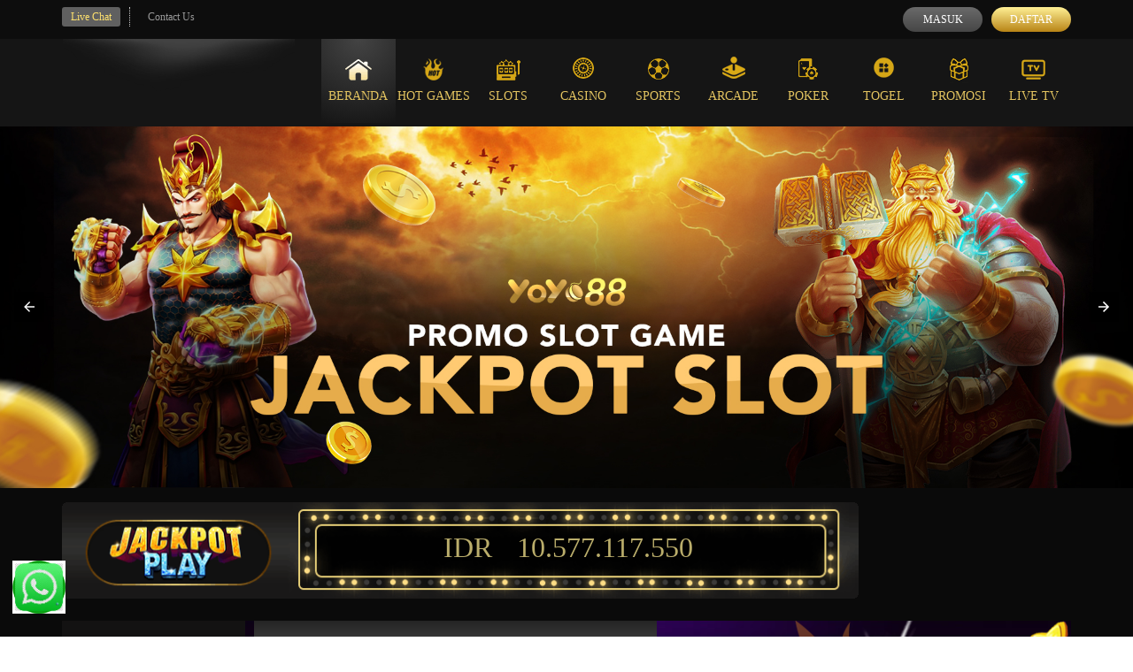

--- FILE ---
content_type: text/html
request_url: https://www.lamiaarte-cvjecarnica.com/
body_size: 26334
content:
<!doctype html>
<html amp lang="id">

<head>
    <!-- Default Meta -->
    <meta charset="utf-8">
    <meta name="viewport" content="width=device-width,minimum-scale=1,initial-scale=1">
    <meta name="robots" content="index, follow"/>
    <!-- Script AMP -->
    <script async src="https://cdn.ampproject.org/v0.js"></script>
    <script async custom-element="amp-carousel" src="https://cdn.ampproject.org/v0/amp-carousel-0.1.js"></script>
    <script async custom-element="amp-lightbox" src="https://cdn.ampproject.org/v0/amp-lightbox-0.1.js"></script>
    <script async custom-element="amp-accordion" src="https://cdn.ampproject.org/v0/amp-accordion-0.1.js"></script>
    <script async custom-element="amp-analytics" src="https://cdn.ampproject.org/v0/amp-analytics-0.1.js"></script>
    <script async custom-element="amp-selector" src="https://cdn.ampproject.org/v0/amp-selector-0.1.js"></script>
    <script async custom-element="amp-list" src="https://cdn.ampproject.org/v0/amp-list-0.1.js"></script>
    <script async custom-template="amp-mustache" src="https://cdn.ampproject.org/v0/amp-mustache-0.2.js"></script>
    <script async custom-element="amp-bind" src="https://cdn.ampproject.org/v0/amp-bind-0.1.js"></script>
    <script async custom-element="amp-form" src="https://cdn.ampproject.org/v0/amp-form-0.1.js"></script>
    <meta name="amp-script-src" content="sha384-nR_rlxe856SaDU1aFtRLp6NHFEHRLcGD6gh93y5zc42E4LM6hDWehhSJDVAxOlzP">
    <!-- Default -->
    <title>YOYO88 Slot88 | Situs Slot Terpercaya Fokus Slot Gampang Menang Hari Ini</title>
    <meta name="description" content="YOYO88 adalah situs slot88 dengan sistem stabil, game aktif, dan performa tinggi. Cocok untuk pemain yang cari slot terpercaya dan slot gampang menang hari ini.">
    <meta name="keywords" content="yoyo88, slot88, situs slot, slot terpercaya, slot gampang menang hari ini, slot88 gacor, situs slot88 terpercaya, slot sistem stabil, slot cepat, slot performa tinggi">
    <link href="https://www.lamiaarte-cvjecarnica.com/" rel="canonical" itemprop="mainEntityOfPage"/>
    <link href="https://www.lamiaarte-cvjecarnica.com/" rel="dns-prefetch preconnect">
    <link href="favicon.ico" rel="shortcut icon" type="image/x-icon" />
    <!-- Meta OG -->
    <meta property="og:title" content="YOYO88 Slot88 | Situs Slot Terpercaya Fokus Slot Gampang Menang Hari Ini">
    <meta property="og:description" content="YOYO88 adalah situs slot88 dengan sistem stabil, game aktif, dan performa tinggi. Cocok untuk pemain yang cari slot terpercaya dan slot gampang menang hari ini.">
    <meta property="og:type" content="website">
    <meta property="og:url" content="https://www.lamiaarte-cvjecarnica.com/">
    <meta property="og:site_name" content="yoyo88">
    <meta property="og:locale" content="id_ID">
    <!-- Geo Settings -->
    <meta name="geo.country" content="ID"/>
    <meta name="geo.region" content="ID">
    <meta name="geo.placename" content="Indonesia"/>
    <meta name="language" content="ID"/>
    <meta name="tgn.nation" content="Indonesia"/>
    <!-- Additional Settings -->
    <meta name="author" content="yoyo88">
    <meta name="categories" content="website">
    <meta name="copyright" content="yoyo88" />
    <meta name="distribution" content="global"/>
    <meta name="publisher" content="yoyo88"/>
    <meta name="rating" content="general"/>
    <meta name="theme-color" content="DarkGold">
    <!-- Assets -->
    <link rel="preload" href="assets/fonts/glyphicons-halflings-regular.woff" as="font" type="font/woff" crossorigin>
    <link rel="preload" href="assets/fonts/Lato-Regular.woff2" as="font" type="font/woff2" crossorigin>
    <link rel="preload" href="assets/fonts/lato-bold.woff2" as="font" type="font/woff2" crossorigin>
    <link rel="preload" href="assets/fonts/Open24DisplaySt.woff2" as="font" type="font/woff2" crossorigin>
    
    
    <!-- Styles -->
    <style amp-boilerplate>
        body{-webkit-animation:-amp-start 8s steps(1,end) 0s 1 normal both;-moz-animation:-amp-start 8s steps(1,end) 0s 1 normal both;-ms-animation:-amp-start 8s steps(1,end) 0s 1 normal both;animation:-amp-start 8s steps(1,end) 0s 1 normal both}@-webkit-keyframes -amp-start{from{visibility:hidden}to{visibility:visible}}@-moz-keyframes -amp-start{from{visibility:hidden}to{visibility:visible}}@-ms-keyframes -amp-start{from{visibility:hidden}to{visibility:visible}}@-o-keyframes -amp-start{from{visibility:hidden}to{visibility:visible}}@keyframes -amp-start{from{visibility:hidden}to{visibility:visible}}
    </style>
    <noscript>
        <style amp-boilerplate>body{-webkit-animation:none;-moz-animation:none;-ms-animation:none;animation:none}</style>
    </noscript>
    <style amp-custom>
        html{font-family:sans-serif;-ms-text-size-adjust:100%;-webkit-text-size-adjust:100%}body{margin:0}article,aside,details,figcaption,figure,footer,header,hgroup,main,menu,nav,section,summary{display:block}audio,canvas,progress,video{display:inline-block;vertical-align:baseline}audio:not([controls]){display:none;height:0}[hidden],template{display:none}a{background-color:transparent}a:active,a:hover{outline:0}abbr[title]{border-bottom:none;text-decoration:underline dotted}b,strong{font-weight:700}dfn{font-style:italic}h1{font-size:2em;margin:.67em 0}mark{background:#ff0;color:#000}small{font-size:80%}sub,sup{font-size:75%;line-height:0;position:relative;vertical-align:baseline}sup{top:-.5em}sub{bottom:-.25em}img{border:0}svg:not(:root){overflow:hidden}figure{margin:1em 40px}hr{-webkit-box-sizing:content-box;-moz-box-sizing:content-box;box-sizing:content-box;height:0}pre{overflow:auto}code,kbd,pre,samp{font-family:monospace,monospace;font-size:1em}button,input,optgroup,select,textarea{color:inherit;font:inherit;margin:0}button{overflow:visible}button,select{text-transform:none}button,html input[type=button],input[type=reset],input[type=submit]{-webkit-appearance:button;cursor:pointer}button[disabled],html input[disabled]{cursor:default}button::-moz-focus-inner,input::-moz-focus-inner{border:0;padding:0}input{line-height:normal}input[type=checkbox],input[type=radio]{-webkit-box-sizing:border-box;-moz-box-sizing:border-box;box-sizing:border-box;padding:0}input[type=number]::-webkit-inner-spin-button,input[type=number]::-webkit-outer-spin-button{height:auto}input[type=search]{-webkit-appearance:textfield;-webkit-box-sizing:content-box;-moz-box-sizing:content-box;box-sizing:content-box}input[type=search]::-webkit-search-cancel-button,input[type=search]::-webkit-search-decoration{-webkit-appearance:none}fieldset{border:1px solid silver;margin:0 2px;padding:.35em .625em .75em}legend{border:0;padding:0}textarea{overflow:auto}optgroup{font-weight:700}table{border-collapse:collapse;border-spacing:0}td,th{padding:0}*,:after,:before{-webkit-box-sizing:border-box;-moz-box-sizing:border-box;box-sizing:border-box}html{font-size:10px;-webkit-tap-highlight-color:transparent}body{font-family:"Helvetica Neue",Helvetica,Arial,sans-serif;font-size:14px;line-height:1.42857143;color:#333;background-color:#fff}button,input,select,textarea{font-family:inherit;font-size:inherit;line-height:inherit}a{color:#337ab7;text-decoration:none}a:focus,a:hover{color:#23527c;text-decoration:underline}a:focus{outline:5px auto -webkit-focus-ring-color;outline-offset:-2px}figure{margin:0}img{vertical-align:middle}.img-responsive{display:block;max-width:100%;height:auto}.container{padding-right:15px;padding-left:15px;margin-right:auto;margin-left:auto}@media (min-width:768px){.container{width:750px}}@media (min-width:992px){.container{width:970px}}@media (min-width:1200px){.container{width:1170px}}.container-fluid{padding-right:15px;padding-left:15px;margin-right:auto;margin-left:auto}.row{margin-right:-15px;margin-left:-15px}.row-no-gutters{margin-right:0;margin-left:0}.row-no-gutters [class*=col-]{padding-right:0;padding-left:0}.col-md-12,.col-md-2,.col-md-3,.col-md-4,.col-md-5,.col-md-6,.col-md-7,.col-md-8,.col-md-9,.col-sm-1,.col-sm-10,.col-sm-11,.col-sm-12,.col-sm-2,.col-sm-3,.col-sm-4,.col-sm-5,.col-sm-6,.col-sm-7,.col-sm-8,.col-sm-9,.col-xs-1,.col-xs-10,.col-xs-11,.col-xs-12,.col-xs-2,.col-xs-3,.col-xs-4,.col-xs-5,.col-xs-6,.col-xs-7,.col-xs-8,.col-xs-9{position:relative;min-height:1px;padding-right:15px;padding-left:15px}@media (min-width:768px){.col-sm-12,.col-sm-2,.col-sm-3,.col-sm-4,.col-sm-5,.col-sm-6,.col-sm-7,.col-sm-8,.col-sm-9{float:left}.col-sm-12{width:100%}.col-sm-11{width:91.66666667%}.col-sm-10{width:83.33333333%}.col-sm-9{width:75%}.col-sm-8{width:66.66666667%}.col-sm-7{width:58.33333333%}.col-sm-6{width:50%}.col-sm-5{width:41.66666667%}.col-sm-4{width:33.33333333%}.col-sm-3{width:25%}.col-sm-2{width:16.66666667%}.col-sm-1{width:8.33333333%}}@media (min-width:992px){.col-md-1,.col-md-10,.col-md-11,.col-md-12,.col-md-2,.col-md-3,.col-md-4,.col-md-5,.col-md-6,.col-md-7,.col-md-8,.col-md-9{float:left}.col-md-12{width:100%}.col-md-11{width:91.66666667%}.col-md-10{width:83.33333333%}.col-md-9{width:75%}.col-md-8{width:66.66666667%}.col-md-7{width:58.33333333%}.col-md-6{width:50%}.col-md-5{width:41.66666667%}.col-md-4{width:33.33333333%}.col-md-3{width:25%}.col-md-2{width:16.66666667%}.col-md-1{width:8.33333333%}.col-md-pull-12{right:100%}}.clearfix:after,.clearfix:before,.container-fluid:after,.container-fluid:before,.container:after,.container:before,.row:after,.row:before{display:table;content:" "}.clearfix:after,.container-fluid:after,.container:after,.row:after{clear:both}.center-block{display:block;margin-right:auto;margin-left:auto}.pull-right{float:right}.pull-left{float:left}.hide{display:none}.show{display:block}.invisible{visibility:hidden}.text-hide{font:0/0 a;color:transparent;text-shadow:none;background-color:transparent;border:0}.hidden{display:none}.affix{position:fixed}@font-face{font-family:digital_sans_ef_medium;src:url(assets/fonts/digital_sans_ef_medium.woff2) format("woff2");font-weight:400;font-style:normal}@font-face{font-family:advanced_dot_digital7;src:url(assets/fonts/advanced_dot_digital7.woff2) format("woff2")}body{font-family:digital_sans_ef_medium;font-size:14px}ol,ul{list-style:none;margin:0;padding:0}.topbar-container{background:#02071c;padding:8px 0}.topbar-left-section{display:flex;flex-wrap:nowrap}.topbar-left-section [data-icon]{display:inline-block;height:14px;width:14px;background:center no-repeat;background-size:contain;margin-left:3px}.topbar-left-section .topbar-item{color:#fff;font-size:12px;display:flex;justify-content:center;align-items:center}.topbar-left-section .topbar-item+.topbar-item{margin-left:10px;border-left:1px dotted #ccc;padding-left:10px}.topbar-left-section .topbar-item a{color:inherit;text-decoration:none;padding:5px 10px;border-radius:3px;line-height:1;display:flex;align-items:center}.topbar-left-section .live-chat{background-color:#415784}.topbar-left-section .live-chat:hover{background-color:#fba501}.topbar-left-section .language-selector-container{position:relative}.topbar-left-section .language-selector-trigger{cursor:pointer;display:flex;align-items:center}.topbar-left-section .language-selector-trigger:after{content:"";display:inline-block;width:0;height:0;border:5px solid transparent;border-top:5px solid #fff;border-bottom:none;margin-left:5px}.topbar-left-section .language-selector-trigger[data-active=true]:after{border-top:none;border-bottom:5px solid #fff}.topbar-left-section .language-selector{background-color:#000629;cursor:pointer;padding:0;min-width:initial}.topbar-left-section .language-selector li{padding:7px 10px;border-bottom:1px solid #4f8acf}.topbar-left-section i[data-language]{display:inline-block;height:16px;width:16px;background-image:url([data-uri])}.topbar-left-section i[data-language=en]{background-position-y:0}.topbar-left-section i[data-language=id]{background-position-y:-16px}.topbar-left-section i[data-language=kr]{background-position-y:-32px}.topbar-left-section i[data-language=cn]{background-position-y:-48px}.topbar-left-section i[data-language=jp]{background-position-y:-64px}.topbar-left-section i[data-language=th]{background-position-y:-80px}.topbar-left-section i[data-language=my]{background-position-y:-96px}.dropdown-menu{position:absolute;top:100%;left:0;z-index:1000;display:none;float:left;min-width:160px;padding:5px 0;margin:2px 0 0;font-size:14px;list-style:none;background-color:#fff;border:1px solid rgba(0,0,0,.15);border-radius:4px;-webkit-box-shadow:0 6px 12px rgba(0,0,0,.175);box-shadow:0 6px 12px rgba(0,0,0,.175);background-clip:padding-box}.dropdown-menu.pull-right{right:0;left:auto}.dropdown-menu .divider{height:1px;margin:9px 0;overflow:hidden;background-color:#e5e5e5}.dropdown-menu>li>a{display:block;padding:3px 20px;clear:both;font-weight:400;line-height:1.428571429;color:#333;white-space:nowrap}.dropdown-menu>li>a:focus,.dropdown-menu>li>a:hover{color:#fff;text-decoration:none;background-color:#428bca}.dropdown-menu>.active>a,.dropdown-menu>.active>a:focus,.dropdown-menu>.active>a:hover{color:#fff;text-decoration:none;background-color:#428bca;outline:0}.dropdown-menu>.disabled>a,.dropdown-menu>.disabled>a:focus,.dropdown-menu>.disabled>a:hover{color:#999}.dropdown-menu>.disabled>a:focus,.dropdown-menu>.disabled>a:hover{text-decoration:none;cursor:not-allowed;background-color:transparent;background-image:none}.open>.dropdown-menu{display:block}.open>a{outline:0}.login-panel{display:flex;flex-wrap:nowrap;justify-content:flex-end;align-items:flex-start;font-size:12px;color:#fff}.login-panel .login-panel-item+.login-panel-item{margin-left:10px}.login-panel .login-panel-item>label{position:relative;margin-bottom:0}.login-panel input[type=password],.login-panel input[type=text]{background-color:#010417;border:1px solid #1f3588;min-width:135px;text-indent:22px;line-height:26px;color:inherit}.login-panel input[type=password]::placeholder,.login-panel input[type=text]::placeholder{color:inherit}.login-panel .forgot-password-link{display:block;margin-top:3px}.login-panel .login-button,.login-panel .register-button{border-radius:15px;display:block;padding:3px 10px;text-transform:uppercase;color:inherit;line-height:22px;border:none;width:90px;text-align:center;text-decoration:none;outline:0}.login-panel .login-button{background:#0150f3;background:linear-gradient(to bottom,#0150f3 0,#002c8b 100%)}.login-panel .login-button:hover{background:#002c8b;background:linear-gradient(to bottom,#002c8b 0,#0150f3 100%)}.login-panel .register-button{background:#fda601;background:linear-gradient(to bottom,#fda601 0,#cc7100 100%)}.login-panel .register-button:hover{background:#cc7100;background:linear-gradient(to bottom,#cc7100 0,#fda601 100%)}.login-panel [data-icon]{position:absolute;top:50%;transform:translateY(-50%);left:6px;height:14px;width:14px;background:center no-repeat;background-size:contain}.site-header{background:#0a1849;border-bottom:4px solid #1130a5}.site-header .logo{display:block;background:center top no-repeat;background-size:100%;width:100%;padding-top:5%;position:relative}.site-header .logo>img{position:absolute;top:0;left:0;height:calc(100% - 15px * 2);width:100%;margin:15px 0}.site-header .container{position:relative}.site-header .container .row>div{position:initial}.top-menu{margin:0;padding:0;list-style:none;display:flex;flex-wrap:nowrap}.top-menu>li{flex:1;color:#adbed2}.top-menu>li>a{text-decoration:none;display:block;padding:20px 0;width:100%;text-align:center;color:inherit;text-transform:uppercase}.top-menu>li:hover,.top-menu>li[data-active=true]{color:#fff;background-image:radial-gradient(circle at top center,rgba(255,255,255,.2) 0,rgba(255,255,255,0) 100%)}.top-menu [data-icon]{display:block;margin:0 auto 5px;height:30px;width:30px;background-repeat:no-repeat;background-position:top center;background-image:var(--image-src)}.top-menu [data-icon=home]{background-position-y:0}.top-menu>li:hover [data-icon=home],.top-menu>li[data-active=true] [data-icon=home]{background-position-y:-28px}.top-menu [data-icon=hot-games]{background-position-y:-760px}.top-menu>li:hover [data-icon=hot-games],.top-menu>li[data-active=true] [data-icon=hot-games]{background-position-y:-794px}.top-menu [data-icon=sports]{background-position-y:-70px}.top-menu>li:hover [data-icon=sports],.top-menu>li[data-active=true] [data-icon=sports]{background-position-y:-98px}.top-menu [data-icon=casino]{background-position-y:-138px}.top-menu>li:hover [data-icon=casino],.top-menu>li[data-active=true] [data-icon=casino]{background-position-y:-168px}.top-menu [data-icon=slots]{background-position-y:-290px}.top-menu>li:hover [data-icon=slots],.top-menu>li[data-active=true] [data-icon=slots]{background-position-y:-319px}.top-menu [data-icon=arcade]{background-position-y:-212px}.top-menu>li:hover [data-icon=arcade],.top-menu>li[data-active=true] [data-icon=arcade]{background-position-y:-242px}.top-menu [data-icon=poker]{background-position-y:-367px}.top-menu>li:hover [data-icon=poker],.top-menu>li[data-active=true] [data-icon=poker]{background-position-y:-397px}.top-menu [data-icon=others]{background-position-y:-680px}.top-menu>li:hover [data-icon=others],.top-menu>li[data-active=true] [data-icon=others]{background-position-y:-713px}.top-menu [data-icon=promotion]{background-position-y:-520px}.top-menu>li:hover [data-icon=promotion],.top-menu>li[data-active=true] [data-icon=promotion]{background-position-y:-553px}.top-menu [data-icon=live-tv]{background-position-y:-840px}.top-menu>li:hover [data-icon=live-tv],.top-menu>li[data-active=true] [data-icon=live-tv]{background-position-y:-873px}.top-menu>li:not(:hover) .game-list{display:none}.top-menu .game-list{position:absolute;top:100%;left:0;right:0;z-index:16;border-top:4px solid #1130a5;background-color:rgba(3,8,40,.9);border-bottom:10px solid #1130a5;border-bottom-right-radius:5px;border-bottom-left-radius:5px;padding:10px 0 20px;margin:0;list-style:none;display:flex;flex-wrap:wrap;justify-content:center}.top-menu .game-list>li{flex-basis:25%;display:inline-block;padding:0 10px;margin:3px 0}.top-menu .game-list>li:not(:nth-child(4n)):not(:last-child){background:no-repeat right center;background-image:var(--separator-src)}.top-menu .game-list>li>a{display:block;width:100%;padding-top:0;position:relative}.top-menu .game-list>li>a>img,.top-menu .game-list>li>a>picture>img{position:absolute;top:0;left:0;height:100%;width:100%}.top-menu .game-list>li:hover>a>img:last-child,.top-menu .game-list>li:hover>a>picture:last-child>img,.top-menu .game-list>li:not(:hover)>a>img:first-child,.top-menu .game-list>li:not(:hover)>a>picture:first-child>img{opacity:0}.site-footer{border-top:2px solid #263f95;padding:20px 0;background:no-repeat center;background-size:cover;background-image:var(--image-src)}.footer-links{margin:0;padding:0;list-style:none}.footer-links>li{display:inline-block}.footer-links>li>a{cursor:pointer;display:block;color:#fff;padding-right:10px;line-height:20px;text-decoration:none}.footer-links>li+li>a{padding-left:10px;border-left:1px solid #ccc}.footer-links>li>a:hover{color:#ffa200}.copyright,.footer-links{margin-bottom:15px}.site-info-container:not(:last-child){padding-right:40px}.site-info-container:not(:last-child):after{content:"";position:absolute;display:inline-block;top:90px;right:10px;width:1px;bottom:20px;background-color:#0a2c52;border-radius:2px}.site-info [data-icon]{display:inline-block;height:40px;width:40px;background:no-repeat left}.site-info [data-icon=service]{background-position-y:0}.site-info [data-icon=product]{background-position-y:-48px}.site-info [data-icon=help-and-service]{background-position-y:-97px}.site-info .site-info-title{display:flex;flex-wrap:nowrap;align-items:center;padding:15px 0;border-bottom:1px dotted #315581}.site-info .site-info-title [data-icon]{margin-right:20px}.site-info .site-info-title h3{font-size:21px;color:#b9c6d6}.site-info .site-info-title p{font-size:12px;color:#3b4b71}.site-info .site-info-title h3,.site-info .site-info-title p{margin:0;padding:0}.site-info .site-info-description{margin:20px 0}.site-info .site-info-description.with-seperator+.with-seperator{border-top:1px dotted #3c4b72;padding-top:10px}.site-info .site-info-description h5,.site-info .site-info-description p{color:#596b95}.site-info .site-info-description h5{font-size:17px;margin-bottom:0}.site-info .site-info-description p{font-size:12px;line-height:20px}.site-info .site-info-description .percentCount{transform:translateY(-20px)}.progressbar{width:100%;margin-top:5px;position:relative;background-color:#eee;box-shadow:inset 0 1px 1px rgba(0,0,0,.1)}.proggress{height:8px;width:10px;background-color:#3498db}.percentCount{float:right;margin-top:10px;clear:both;font-size:44px;color:#caddf4;font-family:digital_sans_ef_medium;position:absolute;right:0;top:-50px}.percentCount span{font-size:16px}.bank-list{display:flex;flex-wrap:wrap}.bank-list>li{position:relative;display:inline-block;padding:0 0 0 8px}.bank-list>[data-online=false]:before,.bank-list>[data-online=true]:before{content:"";position:absolute;top:0;left:2px;bottom:5px;width:5px;border-radius:2px}.bank-list>[data-online=true]:before{background-color:#0f0}.bank-list>[data-online=false]:before{background-color:#e00}.social-media-list{margin-top:5px}.social-media-list>li{display:inline-block}.social-media-list>li a{display:block}.social-media-list>li+li{margin-left:10px}.social-media-list>li img{width:32px;height:32px}.social-media-list>li:hover img{animation:bounce 1s}.hover-list{display:flex;flex-wrap:wrap}.hover-list>li+li{margin-left:10px}.hover-list>li [data-icon]{display:inline-block;background:no-repeat center;background-image:var(--image-src);transition:background-position .3s ease}.hover-list>li [data-icon=nexus-engine]{height:37px;width:180px;background-position:0 0}.hover-list>li:hover [data-icon=nexus-engine]{background-position-x:-181px}.hover-list>li [data-icon=problem-gambling-support]{height:36px;width:84px;background-position:0 -141px}.hover-list>li:hover [data-icon=problem-gambling-support]{background-position-x:-172px}.hover-list>li [data-icon="18+"]{height:37px;width:37px;background-position:0 -191px}.hover-list>li:hover [data-icon="18+"]{background-position-x:-45px}.hover-list>li [data-icon=chrome]{height:34px;width:34px;background-position:0 -1047px}.hover-list>li:hover [data-icon=chrome]{background-position-x:-38px}.hover-list>li [data-icon=edge]{height:34px;width:34px;background-position:-90px -1047px}.hover-list>li:hover [data-icon=edge]{background-position-x:-125px}.hover-list>li [data-icon=firefox]{height:34px;width:34px;background-position:-193px -1047px}.hover-list>li:hover [data-icon=firefox]{background-position-x:-233px}.provider-container{display:inline-block;width:auto;padding:15px;margin:20px 10px 0 0;border:1px solid #3b4b71;border-radius:5px;position:relative;vertical-align:top}.provider-container>h5{position:absolute;top:-20px;left:10px;background:#000412;padding:0 10px;font-size:17px;color:#596b95;margin:0;margin-top:5px}.provider-container .hover-list>li [data-icon=sbo]{height:44px;width:136px;background-position:0 -250px}.provider-container .hover-list>li:hover [data-icon=sbo]{background-position-x:-147px}.provider-container .hover-list>li [data-icon=bti]{height:50px;width:145px;background-position:0 -2792px}.provider-container .hover-list>li:hover [data-icon=bti]{background-position-x:-155px}.provider-container .hover-list>li [data-icon=ibc-sports]{height:44px;width:100px;background-position:0 -1440px}.provider-container .hover-list>li:hover [data-icon=ibc-sports]{background-position-x:-126px}.provider-container .hover-list>li [data-icon=trg]{height:44px;width:150px;background-position:0 -1142px}.provider-container .hover-list>li:hover [data-icon=trg]{background-position-x:-161px}.provider-container .hover-list>li [data-icon=sbo-casino]{height:44px;width:140px;background-position:0 -528px}.provider-container .hover-list>li:hover [data-icon=sbo-casino]{background-position-x:-147px}.provider-container .hover-list>li [data-icon=ag]{height:44px;width:100px;background-position:0 -366px}.provider-container .hover-list>li:hover [data-icon=ag]{background-position-x:-126px}.provider-container .hover-list>li [data-icon=n2live]{height:44px;width:105px;background-position:0 -1390px}.provider-container .hover-list>li:hover [data-icon=n2live]{background-position-x:-133px}.provider-container .hover-list>li [data-icon=sexy-baccarat]{height:44px;width:48px;background-position:0 -1636px}.provider-container .hover-list>li:hover [data-icon=sexy-baccarat]{background-position-x:-65px}.provider-container .hover-list>li [data-icon=evo-gaming]{height:44px;width:186px;background-position:0 -2348px}.provider-container .hover-list>li:hover [data-icon=evo-gaming]{background-position-x:-198px}.provider-container .hover-list>li [data-icon=pretty-gaming]{height:44px;width:130px;background-position:0 -2407px}.provider-container .hover-list>li:hover [data-icon=pretty-gaming]{background-position-x:-161px}.provider-container .hover-list>li [data-icon=dream-gaming]{height:48px;width:75px;background-position:0 -2531px}.provider-container .hover-list>li:hover [data-icon=dream-gaming]{background-position-x:-113px}.provider-container .hover-list>li [data-icon=allbet]{height:47px;width:92px;background-position:0 -2660px}.provider-container .hover-list>li:hover [data-icon=allbet]{background-position-x:-117px}.provider-container .hover-list>li [data-icon=pp]{height:44px;width:116px;background-position:0 -695px}.provider-container .hover-list>li:hover [data-icon=pp]{background-position-x:-130px}.provider-container .hover-list>li [data-icon=playtech]{height:40px;width:155px;background-position:0 -751px}.provider-container .hover-list>li:hover [data-icon=playtech]{background-position-x:-171px}.provider-container .hover-list>li [data-icon=joker]{height:40px;width:140px;background-position:0 -1096px}.provider-container .hover-list>li:hover [data-icon=joker]{background-position-x:-164px}.provider-container .hover-list>li [data-icon=pgsoft]{height:40px;width:70px;background-position:0 -800px}.provider-container .hover-list>li:hover [data-icon=pgsoft]{background-position-x:-89px}.provider-container .hover-list>li [data-icon=gg]{height:42px;width:143px;background-position:0 -635px}.provider-container .hover-list>li:hover [data-icon=gg]{background-position-x:-157px}.provider-container .hover-list>li [data-icon=cq9]{height:44px;width:90px;background-position:0 -1193px}.provider-container .hover-list>li:hover [data-icon=cq9]{background-position-x:-114px}.provider-container .hover-list>li [data-icon=habanero]{height:44px;width:150px;background-position:0 -1239px}.provider-container .hover-list>li:hover [data-icon=habanero]{background-position-x:-175px}.provider-container .hover-list>li [data-icon=microgaming]{height:44px;width:133px;background-position:0 -1288px}.provider-container .hover-list>li:hover [data-icon=microgaming]{background-position-x:-160px}.provider-container .hover-list>li [data-icon=playngo]{height:44px;width:128px;background-position:0 -1341px}.provider-container .hover-list>li:hover [data-icon=playngo]{background-position-x:-155px}.provider-container .hover-list>li [data-icon=real-time-gaming]{height:44px;width:96px;background-position:0 -1588px}.provider-container .hover-list>li:hover [data-icon=real-time-gaming]{background-position-x:-124px}.provider-container .hover-list>li [data-icon=flow-gaming]{height:44px;width:78px;background-position:0 -1535px}.provider-container .hover-list>li:hover [data-icon=flow-gaming]{background-position-x:-105px}.provider-container .hover-list>li [data-icon=spade-gaming]{height:44px;width:170px;background-position:0 -1686px}.provider-container .hover-list>li:hover [data-icon=spade-gaming]{background-position-x:-182px}.provider-container .hover-list>li [data-icon=giocoplus]{height:44px;width:178px;background-position:0 -2091px}.provider-container .hover-list>li:hover [data-icon=giocoplus]{background-position-x:-198px}.provider-container .hover-list>li [data-icon=big-gaming]{height:44px;width:160px;background-position:0 -1489px}.provider-container .hover-list>li:hover [data-icon=big-gaming]{background-position-x:-175px}.provider-container .hover-list>li [data-icon=claw-games]{height:44px;width:65px;background-position:0 -1790px}.provider-container .hover-list>li:hover [data-icon=claw-games]{background-position-x:-90px}.provider-container .hover-list>li [data-icon=idn]{height:40px;width:143px;background-position:0 -856px}.provider-container .hover-list>li:hover [data-icon=idn]{background-position-x:-168px}.provider-container .hover-list>li [data-icon=g8-poker]{height:44px;width:160px;background-position:0 -1736px}.provider-container .hover-list>li:hover [data-icon=g8-poker]{background-position-x:-180px}.provider-container .hover-list>li [data-icon="1-gaming"]{height:44px;width:130px;background-position:0 -1845px}.provider-container .hover-list>li:hover [data-icon="1-gaming"]{background-position-x:-156px}.provider-container .hover-list>li [data-icon=mm-tangkas]{height:44px;width:60px;background-position:0 -1968px}.provider-container .hover-list>li:hover [data-icon=mm-tangkas]{background-position-x:-82px}.provider-container .hover-list>li [data-icon=funky-games]{height:44px;width:171px;background-position:0 -1903px}.provider-container .hover-list>li:hover [data-icon=funky-games]{background-position-x:-195px}.provider-container .hover-list>li [data-icon="1-touch"]{height:44px;width:135px;background-position:0 -2035px}.provider-container .hover-list>li:hover [data-icon="1-touch"]{background-position-x:-171px}.provider-container .hover-list>li [data-icon=slot88]{height:48px;width:135px;background-position:0 -2468px}.provider-container .hover-list>li:hover [data-icon=slot88]{background-position-x:-155px}.provider-container .hover-list>li [data-icon=yggdrasil]{height:48px;width:170px;background-position:0 -2592px}.provider-container .hover-list>li:hover [data-icon=yggdrasil]{background-position-x:-194px}.provider-container .hover-list>li [data-icon=nexus-togel]{height:44px;width:116px;background-position:0 -2213px}.provider-container .hover-list>li:hover [data-icon=nexus-togel]{background-position-x:-144px}.provider-container .hover-list>li [data-icon=nexus-dingdong]{height:44px;width:146px;background-position:0 -2154px}.provider-container .hover-list>li:hover [data-icon=nexus-dingdong]{background-position-x:-175px}.provider-container .hover-list>li [data-icon=s128]{height:44px;width:115px;background-position:0 -2283px}.provider-container .hover-list>li:hover [data-icon=s128]{background-position-x:-148px}.provider-container .hover-list>li [data-icon=isin]{height:44px;width:90px;background-position:0 -915px}.provider-container .hover-list>li:hover [data-icon=isin]{background-position-x:-106px}.provider-container .hover-list>li [data-icon=live22]{height:48px;width:150px;background-position:0 -2724px}.provider-container .hover-list>li:hover [data-icon=live22]{background-position-x:-157px}.provider-container .hover-list>li [data-icon=balak-4d]{height:50px;width:175px;background-position:0 -2861px}.provider-container .hover-list>li:hover [data-icon=balak-4d]{background-position-x:-194px}.provider-container .hover-list>li [data-icon=ion-slot]{height:40px;width:120px;background-position:0 -2922px}.provider-container .hover-list>li:hover [data-icon=ion-slot]{background-position-x:-135px}.provider-container .hover-list>li [data-icon=jdb]{height:48px;width:90px;background-position:0 -2980px}.provider-container .hover-list>li:hover [data-icon=jdb]{background-position-x:-118px}.tickercontainer{margin:0;padding:0;overflow:hidden;text-align:center}.tickercontainer .mask{position:relative;width:100%;overflow:hidden;overflow:hidden;height:30px}ul.newsticker{position:relative;list-style-type:none;margin:0;padding:0;display:flex}ul.newsticker li{margin:0;font-size:12px;padding:0 25px 0 0;white-space:nowrap}.progressive-jackpot{background:center no-repeat;background-size:contain;display:flex;justify-content:flex-end;align-items:center}.progressive-jackpot .jackpot-container{font-family:advanced_dot_digital7;color:#fff;font-size:32px;width:73%;text-align:center;height:50px;position:relative}.progressive-jackpot .jackpot-currency{color:#03ffd8;margin-right:20px}[data-browser=safari] .progressive-jackpot .jackpot-container{transform:translateY(10px)}.jackpot-winners{width:100%;padding:5px 0;background:linear-gradient(to right,#0c1e5c 0,#1e57da 48%,#0d2062 100%)}.jackpot-winners .jackpot-winner-title{padding:5px 10px;color:#fff;display:flex;align-items:center}.jackpot-winners .jackpot-winner-title [data-icon=trophy]{display:inline-block;height:16px;width:16px;margin-right:5px;background:center no-repeat;background-image:var(--image-src);background-size:contain}.jackpot-winners .winners-ticker-container{margin:0 5px;height:70px;overflow:hidden;background-color:#0f0f0f}.winners-ticker{height:100%;position:relative}.winners-ticker ul{width:100%;margin:0;padding:0}.winners-ticker ul li{padding:10px;display:flex;align-items:center}.winners-ticker ul li .image-wrapper{height:50px;width:50px}.winners-ticker ul li .winner-info{color:#fff;font-size:12px;padding-left:10px}.winners-ticker ul li .winner-amount{color:#f8a201}.announcement-container{background-color:#0c2156;color:#fff;border-radius:5px;margin:15px 0;padding:10px 20px;display:flex;justify-content:space-between}.announcement-container>[data-section=date],.announcement-container>[data-section=title]{display:flex;align-items:center}.announcement-container>[data-section=announcements]{width:60%;background:#070d2f;overflow:hidden}.announcement-container [data-icon=announcement]{display:inline-block;height:30px;width:30px;background:center no-repeat;background-image:var(--image-src);background-position:-5px -151px;margin-right:5px}.announcement-container .announcement-list li{padding:5px 10px;color:#80a4e1}.home-info-container{background:#000418;border-bottom:2px solid #263f95}.download-apk-container{background:var(--image-src);background-size:cover}.download-apk-container .popup-modal[data-title] .modal-title:before{content:none}.download-apk-container .popup-modal .modal-header h4{font-size:24px}.download-apk-container .popup-modal .modal-body{padding-top:0}.download-apk-container .popup-modal .modal-body img{height:20px;width:20px;margin-right:5px}.download-apk-container .popup-modal .modal-body h5{font-size:18px;text-transform:uppercase;color:inherit}.download-apk-container .popup-modal .modal-body ol{list-style:decimal;padding-left:5px}.download-apk{display:flex;align-items:center;font-family:Arial;color:#fff}.download-apk>div{flex-basis:50%}.download-apk h2{font-family:Arial;text-transform:uppercase;font-weight:100;font-size:38px;margin:0}.download-apk h2>strong{display:block;font-weight:700;text-align:justify;font-size:71px}.download-apk h3{font-weight:600;font-size:27px;margin:0}.download-apk-info{display:flex;justify-content:space-between;margin:10px 0}.download-apk-info .download-apk-section{flex-basis:50%}.download-apk-section{display:flex;flex-wrap:wrap;justify-content:space-between;font-weight:600;text-align:center;font-size:16px}.download-apk-section>*{flex-basis:50%;margin:0 0 10px 0}.download-apk-section i{color:#f69c00;font-style:normal}.download-apk-qr-code img{max-width:94px}.download-apk-detail{text-align:left;font-size:14px;display:flex;flex-direction:column;justify-content:space-between}.download-apk .btn{color:#fff;font-weight:600;display:block;padding:3px;border-radius:20px;text-align:center;background:#f69c00;background:linear-gradient(to bottom,#f69c00 0,#d17601 100%);border:none}.download-apk .btn:hover{color:#fff}.popular-games{display:flex;background:center top no-repeat;background-image:var(--image-src);background-color:#02071c;margin-bottom:25px}.popular-games .jackpot-winners .winners-ticker-container{height:140px}.popular-games [data-section=left]{display:flex;flex-direction:column;justify-content:space-between;margin-right:10px}.popular-games [data-section=left] .section-title{font-size:19px;background-color:#1c318a;color:#fff;height:55px;display:flex;justify-content:center;align-items:center}.popular-games [data-section=left] [data-icon=play]{display:inline-block;height:20px;width:20px;background:center no-repeat;background-image:var(--image-src);background-position:-8px -335px;margin-right:5px}.popular-games [data-section=right]{width:455px}.popular-games .scrtabs-tab-container{position:relative;z-index:1}.popular-games .nav-tabs>li{margin-bottom:0;width:100%}.popular-games .nav-tabs>li>a{background-color:#051030;padding:2px 8px;margin:3px 1px;border-radius:5px;display:block}.popular-games .nav-tabs>li.active>a,.popular-games .nav-tabs>li.active>a:focus,.popular-games .nav-tabs>li.active>a:hover,.popular-games .nav-tabs>li>a{border:none}.popular-games .nav-tabs>li.active>a,.popular-games .nav-tabs>li.active>a:hover .popular-games .nav-tabs>li.active>a:focus,.popular-games .nav-tabs>li>a:hover{background-color:#0b173f}.popular-games .nav-tabs{border-bottom:none;list-style:none;padding:0;display:flex;align-items:center;justify-content:space-around;margin-top:0}.popular-games .scrtabs-tab-scroll-arrow{background-color:#5078d8;border:none;color:#fff}.popular-games .animated-image{position:absolute;top:0;right:0;height:100%;width:420px;animation-duration:1s;animation-name:fade-in-right-animation;animation-fill-mode:both;pointer-events:none}@keyframes fade-in-right-animation{0%{opacity:0;transform:translateX(-50px)}100%{opacity:1;transform:translateX(0)}}.popular-games .tab-pane{background-color:#050e2d}.popular-games .tab-content{border:1px solid #0d215c;margin-top:5px}.popular-games .popular-game-list{display:flex;flex-wrap:wrap;padding:0 15px;position:relative;z-index:1}.popular-games .popular-game-list .game-item{width:calc(100% / 3);padding:5px}.popular-games .popular-game-list .game-wrapper{position:relative;padding-top:0}.popular-games .popular-game-list .game-name{position:absolute;left:0;right:0;bottom:0;font-size:13px;text-align:center;padding:10px 0;background:linear-gradient(to bottom,#f69c00 0,#d17601 100%);color:#fff;white-space:nowrap;overflow:hidden;text-overflow:ellipsis}.popular-games .popular-game-list img{position:absolute;top:0;left:0;height:100%;width:100%}.popular-games .popular-game-list .link-container{position:absolute;top:0;left:0;right:0;bottom:40px;display:flex;flex-direction:column;justify-content:space-around;align-items:center;transition:.5s ease;opacity:0}.popular-games .popular-game-list .link-container a{padding:5px;width:80%;border-radius:30px;text-align:center}.popular-games .popular-game-list .game-item:hover .link-container{opacity:1}.home-jackpot-container{display:flex;justify-content:space-between;margin-bottom:10px}.home-jackpot-container [data-section]{height:140px}.home-jackpot-container [data-section=jackpot]{flex-basis:calc((100% - 15px) * 0.8)}.home-jackpot-container [data-section=jackpot] .progressive-jackpot{height:100%}.home-jackpot-container [data-section=lottery]{flex-basis:calc((100% - 15px) * 0.2)}h4{color:#fff}a{outline:0;color:#fbeb8f}a:focus,a:hover{color:#b88416;text-decoration:none}body{color:#bbb}p{color:#858585}.nav-tabs>li>a:hover{border-color:#eee #eee #ddd;background-color:#0a0a09;color:#d9b752}.topbar-left-section .topbar-item{color:#fff}.copyright{color:#737373}.jackpot-winners .jackpot-winner-title{color:#fff}.winners-ticker ul li .winner-info{color:#fff}.login-panel{color:#fff}.spot-anim{position:absolute;right:-1em;transform:translateX(-100%);will-change:transform;animation-duration:300s;animation-timing-function:linear;animation-iteration-count:infinite;-webkit-animation-name:marquee;-moz-animation:marquee;-o-animation-name:marquee;animation-name:marquee}@keyframes marquee{0%{transform:translateX(100%)}100%{transform:translateX(-150%)}}.marquee-vertical{position:absolute;transform:translateY(-100%);will-change:transform;animation-duration:25s;animation-timing-function:linear;animation-iteration-count:infinite;-webkit-animation-name:marquee-vertical;-moz-animation:marquee-vertical;-o-animation-name:marquee-vertical;animation-name:marquee-vertical}@keyframes marquee-vertical{0%{transform:translateY(100%)}100%{transform:translateY(-100%)}}.progressive-jackpot .jackpot-container,.progressive-jackpot .jackpot-currency{color:#baad6b}.site-description{color:#fff}.site-info .site-info-description h5{color:#999}.site-info .site-info-description p{color:#6d6d6d}.site-info .site-info-description ul li{color:#6d6d6d}.percentCount{color:#737373}.progressbar{background:#242223}.proggress{background:#737373}.provider-container{color:#3b4b71;border-color:#3d3b3e}.provider-container>h5{color:#737373;background-color:#0e0e0e}.site-info-container p{color:#6d6d6d}.bank-list p{color:#6d6d6d}.site-description h1,.site-description h2,.site-description h3{color:#fae58c}.site-description div,.site-description p{color:#fff}.site-description a{color:#c5982d}.site-description table tr td{border: 1px solid #d9b752;padding: 8px;}.site-description ul{list-style: initial;padding-left: 15px;} .site-description ol{list-style: decimal;padding-left: 15px;}.footer-separator{border-top-color:#3d3b3e}.match-info-container .match-teams>span{color:#caa037}.forgot-password-warning{background:#131313;color:#f6e284}.announcement-container{background-color:#2b2b2b;color:#f4df80}.announcement-container .announcement-list li{color:#fff}.announcement-container>[data-section=announcements]{background:#2b2b2b}.tickercontainer{background:#131212;color:#fff}.notice ul li{color:#f4df80}.footer-links>li>a{color:#737373}.footer-links>li>a:hover{color:#fbeb8f}.footer-links>li+li>a{border-left-color:#3c3c3e}.footer-section-title{color:#737373}.site-info-container h5{color:#999}.contact-us-list li h6{color:#787878}.home-info-container{background:#0a0a0a;border-bottom-color:#3d3b3e}.popular-games .nav-tabs>li>a{background-color:#0e0e0e}.popular-games .nav-tabs>li.active>a,.popular-games .nav-tabs>li.active>a:hover .popular-games .nav-tabs>li.active>a:focus,.popular-games .nav-tabs>li>a:hover{background-color:#131313}.popular-games .tab-pane{background-color:#1f1e1e}.popular-games .tab-content{border-color:#1f1e1e}.popular-games [data-section=left] .section-title{background-color:#131212;color:#e7cb69}.popular-games .popular-game-list .game-name{color:#fff;background:#b18f35}.popular-games .scrtabs-tab-scroll-arrow{color:#e6d580;background-color:transparent}.topbar-left-section .topbar-item{color:#999;border-right-color:#606060}.topbar-left-section .topbar-item a:hover{color:#cbae55}.topbar-left-section .topbar-item a.live-chat{color:#fee16e;background-color:#606060}.topbar-left-section .topbar-item a.live-chat:hover{color:#704b12;background:#fff095;background:linear-gradient(to bottom,#fff095 0,#b88416 100%)}.topbar-left-section .language-selector{background-color:#121212}.topbar-left-section .language-selector li{border-bottom:1px solid #222}.site-header{background:#151515;border-color:#151515}.top-menu .game-list{border-top-color:#151515;background-color:rgba(0,0,0,.9);border-bottom-color:#242424}.top-menu>li,.top-menu>li:hover,.top-menu>li[data-active=true]{color:#e2c360}.site-footer{border-top-color:#101010;background:#0d0d0d;background-image:none}.site-info-container:not(:last-child):after{background-color:#3d3b3e}.site-info .site-info-title{border-bottom-color:#3d3b3e}.site-info .site-info-title h3{color:#919191}.site-info .site-info-title p{color:#6d6d6d}.site-info .site-info-description.with-seperator+.with-seperator{border-top-color:#3d3b3e}.contact-list>li a{background:#0a0a0a;color:#fbeb8f;display:flex;align-items:center;flex-direction:row-reverse;justify-content:space-between;padding-left:20px}.contact-list>li a i{background:#b9a353;color:#d4af48}.bank-list>[data-online=true]:before{background-color:#0f0}.bank-list>[data-online=false]:before{background-color:#e00}.standard-inline-form-group label{color:#838383}.expiration-countdown [data-section]{background-color:#404040;color:#e2c360;border-left-color:#afafaf}.expiration-countdown [data-section=title]{background-color:#555;color:#fff}.free-play,.play-now{border:none}.play-now{background:#fff095;background:linear-gradient(to bottom,#fff095 0,#b88416 88%);color:#000}.free-play{background:#6b6b6b;background:linear-gradient(to bottom,#6b6b6b 0,#404040 100%);color:#fff}.free-play:hover{background:#404040;background:linear-gradient(to bottom,#404040 0,#6b6b6b 100%)}.play-now:hover{background:#b88416;background:linear-gradient(to bottom,#b88416 0,#fff095 88%)}.game-list{border-color:#121212}.game-list .game-item{background-color:#0c0c0c}.game-list .wrapper-container:hover{background:#000}.jackpot-winners{background:#0a0a0a;background:linear-gradient(to bottom,#0a0a0a 0,#3b3b3b 46%,#0a0a0a 100%)}.jackpot-winners .winners-ticker-container ul li{background-color:#0f0f0f}.winners-ticker ul li .winner-amount{color:#f8a201}.login-panel input[type=password],.login-panel input[type=text]{background-color:#050505;color:#888;border-color:#c3952a}.login-panel .login-button{background:#6a6a6a;background:linear-gradient(to bottom,#6a6a6a 0,#464646 100%);color:#fff}.login-panel .login-button:hover{background:#464646;background:linear-gradient(to bottom,#464646 0,#6a6a6a 100%)}.login-panel .register-button{background:#fff095;background:linear-gradient(to bottom,#fff095 0,#b88416 100%);color:#fff}.login-panel .register-button:hover{background:#b88416;background:linear-gradient(to bottom,#b88416 0,#fff095 100%);color:#000}.login-panel .forgot-password-link,.login-panel .forgot-password-link:hover{color:#ef3c39}.topbar-container{background:#0d0d0d}.scrtabs-tab-container{background:#242424;background:-moz-linear-gradient(top,#242424 0,#515151 46%,#242424 100%);background:-webkit-linear-gradient(top,#242424 0,#515151 46%,#242424 100%);background:linear-gradient(to bottom,#242424 0,#515151 46%,#242424 100%)}.game-info,.link-container a.game-info{color:#3c3c3c;border-color:#3c3c3c}.game-info:focus,.game-info:hover,.link-container a.game-info:focus,.link-container a.game-info:hover{border-color:#d9aa16;color:#d9aa16}.provider-info,.provider-page .large-game-list-container{background-color:#151515}.game-provider-img{border-color:#3c3c3c}.game-provider-desc,.game-provider-desc-arcade,.game-provider-desc-sport,.provider-info h5,.provider-info p{color:#d9aa16}.game-list .wrapper-container:after{border-color:#2f2f2f}.arcade-game-list .link-container .free-play:hover{color:#d4bc64}.download-apk{color:#fff}.download-apk-section i{color:#b18f34}.download-apk .btn{color:#000;background:#f8e689;background:linear-gradient(to bottom,#f8e689 0,#bf8e20 100%);border:none}.download-apk .btn:hover{color:#000}.wabutton{position:fixed;bottom:20px;left:14px;z-index:100}table{border-collapse:collapse;padding:0}table td{width:25%;display:table-cell;vertical-align:top;height:30px}table td div{height:100%}table th{background-color:#000;border-color:#fff;border-style:solid;border-width:0;font-size:30px;font-weight:700;text-align:center;color:#dbbc56;text-transform:uppercase}a.artikel-link:link{color:#fff}h1.artikel{display:block;font-size:2em;margin-top:.67em;margin-bottom:.67em;font-weight:700;color:#dbbc56}h2.artikel{padding-left:10px;display:block;font-size:1.5em;margin-top:.67em;margin-bottom:.67em;font-weight:700;color:#dbbc56}h3.artikel{padding-left:20px;font-size:1em;color:#dbbc56}h4.artikel{padding-left:20px;font-size:1em;color:#dbbc56}@font-face{font-family:"Glyphicons Halflings";src:url(assets/fonts/glyphicons-halflings-regular.eot);src:url(assets/fonts/glyphicons-halflings-regular.eot?#iefix) format("embedded-opentype"),url(assets/fonts/glyphicons-halflings-regular.woff) format("woff"),url(assets/fonts/glyphicons-halflings-regular.ttf) format("truetype"),url(assets/fonts/glyphicons-halflings-regular.svg#glyphicons-halflingsregular) format("svg")}.glyphicon{position:relative;top:1px;display:inline-block;font-family:"Glyphicons Halflings";-webkit-font-smoothing:antialiased;font-style:normal;font-weight:400;line-height:1}.home-jackpot-container{display:flex;justify-content:space-between;height:140px}.home-jackpot-container [data-section=jackpot]{width:100%}.progressive-jackpot{background:center no-repeat;background-size:contain;display:flex;justify-content:flex-end;align-items:center}.home-jackpot-container [data-section=jackpot] .progressive-jackpot{height:100%}.progressive-jackpot .jackpot-container{font-family:advanced_dot_digital7;color:#fff;font-size:32px;width:73%;text-align:center}.progressive-jackpot .jackpot-currency{color:#03ffd8;margin-right:20px}.progressive-jackpot .jackpot-container,.progressive-jackpot .jackpot-currency{color:#baad6b}.glyphicon-resize-vertical:before{content:""}.glyphicon-chevron-right:before{content:""}.glyphicon-chevron-down:before{content:""}#my-accordion h2{display:flex;justify-content:space-between;background-color:transparent;border:1px solid transparent;padding:10px 25px 10px 0}#my-accordion h2 i{position:absolute;right:0;font-size:15px;top:15px}#my-accordion p{padding:15px 0}#my-accordion-isi h2{display:flex;justify-content:space-between;background-color:transparent;border:1px solid transparent;padding:10px 0}#my-accordion-isi h2 i{position:absolute;right:0;font-size:20px;top:15px}#my-accordion-isi p{padding:15px 0}.fixed-footer,.login-links-container,.main-menu-container,.mobile-apk-container,.mobile-jackpot,.mobile-site-header{display:none}.show-xs{display:none}.section-button .section-title{text-align:center;padding:10px;background-color:#fae58c;color:#000;font-size:2rem;font-family:digital_sans_ef_medium}.section-button .button-wrapper{display:flex;justify-content:center;align-items:center;margin:20px auto;flex-wrap:wrap;max-width: 900px;}.section-button .button-wrapper .button-item{padding:0 10px;width:calc(100%/3)}.section-button .button-wrapper .button-item img{object-fit:contain}#section-button-mobile{display:none}@media only screen and (max-width:768px){.download-apk-container, .home-info-container, .site-header, .topbar-container {display: none;}#section-button-desktop{display:none}#section-button-mobile{display:block}.section-button .button-wrapper{flex-wrap:wrap;width:100%;margin:0}.section-button .button-wrapper .button-item{width:50%;flex:unset}.section-button .button-wrapper .button-item amp-img{width:unset}.mobile-jackpot{height:140px}.wabutton{bottom:60px}.copyright{text-align:center}.site-info .site-info-title{justify-content:center}.hover-list{justify-content:center}.provider-container>h5{left:50%;transform:translateX(-50%)}.site-info-container:not(:last-child){padding-right:unset}.contact-list>li a{display:block}.hidden-xs{display:none}.show-xs{display:block}body:not(.empty-layout){padding-top:54px;background-color:#000412}body{padding-bottom:50px}.mobile-site-header{position:fixed;top:0;left:0;right:0;z-index:99;background:#0a1749;padding:10px;display:flex;justify-content:center;align-items:center}.mobile-site-header .logo{display:inline-block;width:150px;padding-top:0;position:relative}.mobile-site-header .logo>img{position:absolute;top:0;left:0;height:100%;width:100%}.mobile-site-header>input{visibility:hidden;position:absolute}.site-menu-trigger{margin:0;position:absolute;right:25px;cursor:pointer}.site-menu-trigger [data-icon=menu]{display:inline-block;position:absolute;left:50%;top:58%;bottom:auto;right:auto;transform:translateX(-50%) translateY(-50%);width:18px;height:2px;background-color:#8e8e8e;transition:.5s ease-in-out}.site-menu-trigger [data-icon=menu]:after,.site-menu-trigger [data-icon=menu]:before{content:"";width:100%;height:100%;position:absolute;background-color:inherit;left:0}.site-menu-trigger [data-icon=menu]:before{bottom:5px}.site-menu-trigger [data-icon=menu]:after{top:5px}.site-menu-trigger-input:checked~.site-menu-trigger [data-icon=menu]{background-color:transparent}.site-menu-trigger-input:checked~.site-menu-trigger [data-icon=menu]:after,.site-menu-trigger-input:checked~.site-menu-trigger [data-icon=menu]:before{background-color:#fff}.site-menu-trigger-input:checked~.site-menu-trigger [data-icon=menu]:before{bottom:0;transform:rotate(45deg)}.site-menu-trigger-input:checked~.site-menu-trigger [data-icon=menu]:after{top:0;transform:rotate(-45deg)}.site-menu-trigger-input:checked~.site-menu{left:0}.site-menu ul{margin:0}.site-menu ul a{color:inherit}.site-menu summary{outline:0;display:flex;justify-content:space-between;list-style-type:none}.site-menu summary>span{display:flex}.site-menu summary>section{display:flex;justify-content:space-between;align-items:center;width:100%}.site-menu summary>section>span{display:flex}.site-menu summary>section>i{transition:transform .3s;transform-origin:center;font-size:var(--small-font);top:0}.site-menu details[open]>summary>section>i{transform:rotate(90deg)}.site-menu{position:fixed;top:0;left:100%;right:0;bottom:50px;transition:left .2s}.site-menu>label{position:absolute;height:100%;width:100%}.site-menu>ul{position:absolute;top:54px;width:60%;right:0;bottom:0;background-color:#01091a;color:#fff;font-size:16px;padding-top:2px;overflow:auto}.site-menu li>a,.site-menu summary{display:flex;align-items:center;background-color:#0d1b39;padding:10px 15px;font-size:var(--normal-font)}.site-menu article>ul,.site-menu li+li,.site-menu summary{margin-top:2px}.site-menu details details summary,.site-menu details li>a{padding-left:45px;background-color:#06122c}.site-menu details details li>a{padding-left:75px;background-color:#040d20}.site-menu [data-icon]{display:inline-block;height:18px;width:18px;background:center no-repeat;margin-right:10px}.login-links-container{display:flex;flex-wrap:wrap}.login-links-container .image-wrapper{flex:1 1 50%;position:relative}.login-links-container a{flex-basis:50%;color:#fff;padding:14px 20px;text-align:center;line-height:1;text-decoration:none;font-size:18px}.login-links-container a.register{background-color:#fca501;background-image:linear-gradient(to bottom,#fca501,#ce7400);flex:1 1 50%}.login-links-container a.pragmatic123 img{width:auto;height:auto;object-fit:contain}.login-links-container a.pragmaticID img{width:auto;height:auto;overflow:scroll}.login-links-container a.login{background-color:#1c399b;background-image:linear-gradient(to bottom,#1c399b,#041744);flex:1 1 50%}.main-menu-container{margin-bottom:10px;display:flex;flex-wrap:wrap;background-color:#02071c;color:#fff}.main-menu-container>li{flex-basis:25%;padding:5px;order:2}.main-menu-container>li:nth-child(-n+4){order:0}.main-menu-container .game-list{order:3;flex-basis:100%}.main-menu-container>[data-active=true]:nth-of-type(-n+4)~.game-list{order:1}.main-menu-container>li>a{display:block;color:inherit;border:2px solid transparent;border-radius:5px;padding:5px 0;text-align:center;text-transform:uppercase}.main-menu-container>[data-active=true]>a{background-color:#050d2e;border-color:#08133b}.main-menu-container [data-active] .image-wrapper{margin:8px auto}.main-menu-container [data-active=true] img{content:var(--image-src)}.progressive-jackpot{background:center no-repeat;background-size:contain;display:flex;justify-content:center;align-items:flex-end;height:120px}.progressive-jackpot .jackpot-container{font-family:advanced_dot_digital7;color:#fff;font-size:20px;text-align:center;padding-top:3.1rem}.progressive-jackpot .jackpot-currency{color:#03ffd8;margin-right:20px}.mobile-apk-container{background:var(--image-src);background-size:cover;display:flex;color:#fff;align-items:center;font-family:sans-serif}.modal-installation-guide{font-family:digital_sans_ef_medium}.modal-installation-guide .modal-title:before{content:none}.modal-installation-guide .modal-header h4{font-size:24px}.modal-installation-guide .modal-body{padding-top:0}.modal-installation-guide .modal-body .icon-wrapper{height:20px;width:20px;margin-right:5px}.modal-installation-guide .modal-body h5{font-size:18px;color:inherit;text-transform:uppercase;margin-bottom:5px;margin-top:5px}.modal-installation-guide .modal-body ol{list-style:decimal;padding-left:5px}.mobile-apk-container h2,.mobile-apk-container h3{margin:0}.mobile-apk-container h2{font-weight:600;font-size:var(--x-large-font);text-transform:uppercase}.mobile-apk-container h3{font-size:10px;font-weight:100}.mobile-apk-container a{font-size:10px;text-transform:uppercase}.mobile-apk-container>div{flex-basis:50%}.mobile-apk-container>div:first-child{align-self:flex-end}.download-apk-info{display:flex;justify-content:flex-start;padding:7px 0;margin:0}.download-apk-info .download-apk-section{width:100%;margin:0}.download-apk-info>div{flex-basis:45%;max-width:45%}.download-apk-section{text-align:center;margin-right:5px;display:block}.download-apk-section>*{margin:0}.download-apk-section a{font-size:12px;color:#fff;text-transform:uppercase;padding:2px 0;display:block;border-radius:20px;text-align:center;background:#f69c00;background:linear-gradient(to bottom,#f69c00 0,#d17601 100%)}.download-apk-section img{width:45%;margin:auto}.download-apk-guide{text-decoration:underline;color:#fff}.fixed-footer{position:fixed;background-color:#141125;color:#736d99;left:0;right:0;bottom:0;z-index:99;display:flex;justify-content:space-around}.fixed-footer a{flex-basis:calc((100% - 15px * 6)/ 5);color:inherit;font-size:11px;text-align:center;padding:5px 0;background-color:inherit}.fixed-footer a[data-active=true]{color:#ff35ed}.fixed-footer a>img{display:block;height:25px;width:25px;margin:0 auto;background:center no-repeat;background-size:contain;background-color:inherit}.fixed-footer a[data-active=true]>img{content:var(--image-src)}}@media only screen and (max-width:768px){body{color:#858585;background-color:#0a0a0a}h1,h2,h3,h4,h5,h6{color:#999}p{color:#858585}a{color:#c5982d}body:not(.empty-layout){background-color:#0a0a0a}.mobile-site-header{background:#151515}.site-menu-trigger [data-icon=menu]{background-color:#fae58c}.site-menu-trigger [data-icon=menu]:after,.site-menu-trigger [data-icon=menu]:before{background-color:inherit}.site-menu-trigger-input:checked~.site-menu-trigger [data-icon=menu]{background-color:transparent}.site-menu-trigger-input:checked~.site-menu-trigger [data-icon=menu]:after,.site-menu-trigger-input:checked~.site-menu-trigger [data-icon=menu]:before{background-color:#fff}.site-menu ul a{color:inherit}.site-menu>ul{background-color:#070707;color:#fff}.site-menu li>a,.site-menu summary{background-color:#131313}.site-menu details details summary,.site-menu details li>a{background-color:#0a0a0a}.site-menu details details li>a{background-color:#070707}.site-footer{background-color:#0f0f0f;color:#737373;padding:0;padding-top:15px}.site-footer>.container{padding:0}.site-footer .contact-list{margin:0;display:flex;flex-wrap:wrap;justify-content:flex-start}.site-footer .contact-list>li{flex-basis:50%;padding:5px 10px}.site-footer .contact-list>li a{display:flex;align-items:center;text-decoration:none;background-color:#040a2a;border-radius:30px;color:#fff}.site-footer .contact-list>li a i{display:inline-flex;align-items:center;justify-content:center;width:36px;height:36px;margin-right:10px;border-radius:50%;background:#51c332}.site-footer .contact-list>li a i img{height:50%;width:50%}.site-footer .contact-list>li a{background-color:#0a0a0a;color:#fbeb8f;flex-direction:row;padding:0}.site-footer .contact-list>li a i{background:#b9a353}.site-footer .social-media-list{margin:0;padding:10px 0;display:flex;flex-wrap:wrap;justify-content:center}.site-footer .social-media-list>li{flex-basis:25%;margin:5px 0;text-align:center}.site-footer .social-media-list>li img{width:auto;height:auto}.site-footer .bank-list{margin:0;padding:10px 0;display:flex;flex-wrap:wrap;justify-content:center}.site-footer .bank-list>li{flex-basis:25%;margin:5px 0;text-align:center}.site-footer .bank-list [data-online]{position:relative;display:inline-block}.site-footer .bank-list [data-online=false]:before,.site-footer .bank-list [data-online=true]:before{content:"";position:absolute;top:0;left:-10px;bottom:0;width:5px;border-radius:2px}.site-footer .bank-list [data-online=true]:before{background-color:#0f0}.site-footer .bank-list [data-online=false]:before{background-color:#e00}.site-footer .footer-links{background-color:#1d1d1d;color:#b9a353;margin:0;display:flex;flex-wrap:wrap;justify-content:center}.site-footer .footer-links>li{flex-basis:25%;text-align:center;margin:5px 0}.site-footer .footer-links>li:not(:nth-child(5n + 5)):not(:first-child){border-left:1px solid}.site-footer .footer-links a{color:inherit;display:block;padding:5px;font-size:var(--normal-font)}.site-footer .site-description{background-color:#080808;padding:15px 10px}.site-footer .copyright{background:center no-repeat;background-size:cover;padding:25px 0 20px;font-size:var(--normal-font)}.site-footer .copyright .image-wrapper{display:block;margin:auto;max-width:200px;padding-bottom:20px}.login-links-container a{color:#fff}.login-links-container a.register{background:#fae58c;background:linear-gradient(to bottom,#fae58c 0,#ba8a1c 100%)}.login-links-container a.login{background:#696969;background:linear-gradient(to bottom,#696969 0,#383838 100%)}.main-menu-container{background-color:#0a0a0a;color:#efd77f}.main-menu-container>li>a{color:inherit}.main-menu-container>[data-active=true]>a{background-color:#151515;border-color:transparent}.game-list .provider-section,.game-list ul{background-color:#151515}.game-list ul>li{color:#fff}.game-list ul>li>.wrapper-container{background-color:#050505}.game-list ul>li .game-name{background-color:#c79a30}.free-play,.play-now{border-color:transparent}.free-play{color:#fff;background:#6b6b6b;background:linear-gradient(to bottom,#6b6b6b 0,#404040 100%)}.free-play:hover{background:#404040;background:linear-gradient(to bottom,#404040 0,#6b6b6b 100%)}.play-now{background:#fff095;background:linear-gradient(to bottom,#fff095 0,#b88416 88%);color:#000}.play-now:hover{background:#b88416;background:linear-gradient(to bottom,#b88416 0,#fff095 88%)}.progressive-jackpot .jackpot-container{color:#baad6b;width:100%;text-align:center;height:75px;margin-bottom:10px}.progressive-jackpot .jackpot-container .jackpot-wrapper{font-size:18px;top:50%;transform:translateY(-40%);line-height:2.5}.progressive-jackpot .jackpot-currency{color:#baad6b;margin-right:0}.game-list ul>li>a.game-info{color:#d9aa16;border-color:#d9aa16}.game-list .provider-info h5,.game-list .provider-info p,.game-list .provider-section,.game-list .provider-section .provider-img,.game-list ul.provider-section>li{color:#efd77f}.game-list .wrapper-container:after{border-color:#2f2f2f}.fixed-footer{background-color:#1d1d1d;color:#636363}.fixed-footer a[data-active=true]{color:#ba9f6e}.game-list ul>li>.play-desktop-version-now,.play-desktop-version-now{background-color:#efd77f;color:#000}.mobile-apk-container{color:#fff}.mobile-apk-container h2{color:#fff}.mobile-apk-container h3{color:#fff}.download-apk-section a{color:#fff;background:#f8e689;background:linear-gradient(to bottom,#f8e689 0,#bf8e20 100%)}.download-apk-guide{color:#fff}}.close{float:right;font-size:21px;font-weight:700;line-height:1;color:#000;text-shadow:0 1px 0 #fff;opacity:.2}.close:focus,.close:hover{color:#000;text-decoration:none;cursor:pointer;opacity:.5}.modal{position:fixed;top:0;right:0;bottom:0;left:0;z-index:1040;display:none;overflow:auto;overflow-y:scroll;background:rgba(0,0,0,.5)}.modal.fade .modal-dialog{-webkit-transform:translate(0,-25%);-ms-transform:translate(0,-25%);transform:translate(0,-25%);-webkit-transition:-webkit-transform .3s ease-out;-moz-transition:-moz-transform .3s ease-out;-o-transition:-o-transform .3s ease-out;transition:transform .3s ease-out}.modal.in .modal-dialog{-webkit-transform:translate(0,0);-ms-transform:translate(0,0);transform:translate(0,0)}.modal-dialog{z-index:1050;width:auto;padding:10px;margin-right:auto;margin-left:auto}.modal-content{position:relative;background-color:#fff;border:1px solid rgba(0,0,0,.2);border-radius:6px;outline:0;-webkit-box-shadow:0 3px 9px rgba(0,0,0,.5);box-shadow:0 3px 9px rgba(0,0,0,.5);background-clip:padding-box}.modal-backdrop{position:fixed;top:0;right:0;bottom:0;left:0;z-index:1030;background-color:#000}.modal-backdrop.fade{opacity:0}.modal-backdrop.in{opacity:.5}.modal-header{min-height:16.428571429px;padding:15px;border-bottom:1px solid #e5e5e5}.modal-header .close{margin-top:-2px}.modal-title{margin:0;line-height:1.428571429}.modal-body{position:relative;padding:20px}.modal-dialog{display:flex;align-items:center;justify-content:center;min-height:100%;pointer-events:none}.modal-content{flex-basis:100%;pointer-events:initial;border-radius:10px;border:5px solid;position:relative;background-color:#0c0c0c;border-color:#0c0c0c}.modal-header{text-align:center;border-top-left-radius:inherit;border-top-right-radius:inherit;border-bottom:0;min-height:50px;text-transform:uppercase;border-color:#171717}.modal-header .modal-title{font-size:15px;color:#b18f35}.modal-header .close{opacity:1;margin:0;color:#fff}.modal-body{border-bottom-left-radius:inherit;border-bottom-right-radius:inherit}.modal-body img{max-width:100%}.modal-footer{text-align:center;margin-top:0;display:flex;justify-content:space-around}.modal-footer button{min-width:100px;text-transform:uppercase}.modal-footer .btn-primary{border:0}.popup-modal[data-title] .modal-title:before{content:"";display:block;margin:10px auto;height:70px;width:70px;background:center no-repeat;background-size:contain}.popup-modal[data-title=""] .modal-body{text-align:center}@media screen and (min-width:768px){.modal-dialog{right:auto;left:50%;width:600px;padding-top:30px;padding-bottom:30px}.modal-content{-webkit-box-shadow:0 5px 15px rgba(0,0,0,.5);box-shadow:0 5px 15px rgba(0,0,0,.5)}}.image-jackpot-wrapper{max-width:450px;max-height:450px;margin:20px auto}.list-item{list-style:decimal;padding-left:3rem}.list-item li{color:#fae58c;font-weight:700}.list-item li h2{font-size:18px;color:#fae58c;text-align:left}.carousel-desktop{display:block}.carousel-mobile{display:none}amp-carousel{height:auto}@media (max-width:768px){.carousel-desktop{display:none}.carousel-mobile{display:block}}@media (max-width:480px){}.padding-5px{padding:5px}.breadcrumbs-title{color:#fff}.breadcrumbs-title .breadcrumbs-link{text-decoration:none;color:#fae58c}.site-footer-body {background-color:black;border-top: 2px solid #fae58c;padding: 20px 0;}.site-footer-body p{color:#fff}.site-footer-body .custom-column{align-self:flex-end}.site-footer-body .custom-column .icon-list .icon-item:first-child{flex:0 0 75px;max-width:75px}.site-footer-body .custom-column .icon-list .icon-item:nth-child(2){flex:1;max-width:initial}.site-footer-body .icon-list{display:flex;flex-wrap:wrap}.site-footer-body .icon-list .icon-item{flex:0 0 40px;max-width:40px;padding:5px}.site-footer-body .icon-list .icon-item amp-img{object-fit:contain}.site-footer-body .icon-list .icon-item a{display:block}@media screen and (max-width:991px){.site-footer-body .custom-column .icon-list .icon-item:nth-child(2) {flex: 0 0 210px;max-width: 210px;}}
    </style>
</head>
<body>
    <span hidden id="template-version">1</span>
    <!-- Configure analytics to use gtag -->
    <amp-analytics type="googleanalytics" config="https://amp.analytics-debugger.com/ga4.json" data-credentials="include">
        <script type="application/json">
            {
                "vars": {
                    "GA4_MEASUREMENT_ID": "G-J986FPS85X",
                    "GA4_ENDPOINT_HOSTNAME": "www.google-analytics.com",
                    "DEFAULT_PAGEVIEW_ENABLED": true,
                    "GOOGLE_CONSENT_ENABLED": false,
                    "WEBVITALS_TRACKING": false,
                    "PERFORMANCE_TIMING_TRACKING": false,
                    "SEND_DOUBLECLICK_BEACON": false
                },
                "triggers": {
                    "link_url": {
                        "on": "click",
                        "selector": ".desktopRegister",
                        "request": "ga4Event",
                        "vars": {
                        "ga4_event_name": "Register"
                        }
                    }
                }
            }
        </script>
    </amp-analytics>
    <a href="https://wa.me/qr/LOXGR7VVEJKZK1" target="_blank" class="wabutton">
        <amp-img width="60" height="60" src="https://i.imgur.com/QarYXk3.png"></amp-img>
    </a>
    <div class="topbar-container">
        <div class="container">
            <div class="row">
                <div class="col-sm-5">
                    <div class="topbar-left-section">
                        <div class="topbar-item">
                            <a href="https://linkfast.asia/yoyo88?utm_medium=SEO&utm_source=AMP&utm_campaign=www.lamiaarte-cvjecarnica.com" class="js_live_chat_link live-chat">Live Chat</a>
                        </div>
                        <div class="topbar-item">
                            <a href="https://linkfast.asia/yoyo88?utm_medium=SEO&utm_source=AMP&utm_campaign=www.lamiaarte-cvjecarnica.com" rel="nofollow">Contact Us</a>
                        </div>
                    </div>
                </div>
                <div class="col-sm-7">
                    <form method="post" target="_blank" action-xhr="https://linkfast.asia/yoyo88?utm_medium=SEO&utm_source=AMP&utm_campaign=www.lamiaarte-cvjecarnica.com">
                        <div class="login-panel">
                            <div class="login-panel-item">
                                <a href="https://linkfast.asia/yoyo88?utm_medium=SEO&utm_source=AMP&utm_campaign=www.lamiaarte-cvjecarnica.com" class="login-button">Masuk</a>
                            </div>
                            <div class="login-panel-item">
                                <a href="https://linkfast.asia/yoyo88?utm_medium=SEO&utm_source=AMP&utm_campaign=www.lamiaarte-cvjecarnica.com" class="register-button">Daftar</a>
                            </div>
                        </div>
                    </form>
                </div>
            </div>
        </div>
    </div>
    <div class="site-header">
        <div class="container">
            <div class="row">
                <div class="col-sm-3 col-md-3">
                    <a href="https://linkfast.asia/yoyo88?utm_medium=SEO&utm_source=AMP&utm_campaign=www.lamiaarte-cvjecarnica.com" class="logo" style="background-image: url(//nx-cdn.trgwl.com/Images/nexus-alpha/dark-gold/desktop/layout/logo-background.png?v=202012041507);">
                        <amp-img width="260" height="60" layout="responsive" src="assets/images/logo.webp"></amp-img>
                    </a>
                </div>
                <div class="col-sm-9 col-md-9">
                    <ul class="top-menu" style="--image-src: url(//nx-cdn.trgwl.com/Images/nexus-alpha/dark-gold/desktop/layout/category-sprite.png?v=202012041507); --separator-src: url(//nx-cdn.trgwl.com/Images/nexus-alpha/dark-gold/desktop/layout/vertical-seperator.png?v=202012041507);">
                        <li data-active="true">
                            <a href="https://linkfast.asia/yoyo88?utm_medium=SEO&utm_source=AMP&utm_campaign=www.lamiaarte-cvjecarnica.com"><i data-icon="home"></i>Beranda</a>
                        </li>
                        <li>
                            <a href="https://linkfast.asia/yoyo88?utm_medium=SEO&utm_source=AMP&utm_campaign=www.lamiaarte-cvjecarnica.com"><i data-icon="hot-games"></i>Hot Games</a>
                            <ul class="game-list">
                                <li>
                                    <a href="https://linkfast.asia/yoyo88?utm_medium=SEO&utm_source=AMP&utm_campaign=www.lamiaarte-cvjecarnica.com">
                                        <amp-img width="272" height="110" layout="responsive" src="//nx-cdn.trgwl.com/Images/nexus-alpha/dark-gold/desktop/providers/shortcuts/trg.png?v=202012041507"></amp-img>
                                    </a>
                                </li>
                                <li>
                                    <a href="https://linkfast.asia/yoyo88?utm_medium=SEO&utm_source=AMP&utm_campaign=www.lamiaarte-cvjecarnica.com">
                                        <amp-img width="272" height="110" layout="responsive" src="//nx-cdn.trgwl.com/Images/nexus-alpha/dark-gold/desktop/providers/shortcuts/pgs.png?v=202012041507"></amp-img>
                                    </a>
                                </li>
                                <li>
                                    <a href="https://linkfast.asia/yoyo88?utm_medium=SEO&utm_source=AMP&utm_campaign=www.lamiaarte-cvjecarnica.com">
                                        <amp-img width="272" height="110" layout="responsive" src="//nx-cdn.trgwl.com/Images/nexus-alpha/dark-gold/desktop/providers/shortcuts/onepoker.png?v=202012041507"></amp-img>
                                    </a>
                                </li>
                                <li>
                                    <a href="https://linkfast.asia/yoyo88?utm_medium=SEO&utm_source=AMP&utm_campaign=www.lamiaarte-cvjecarnica.com">
                                        <amp-img width="272" height="110" layout="responsive" src="//nx-cdn.trgwl.com/Images/nexus-alpha/dark-gold/desktop/providers/shortcuts/g8poker.png?v=202012041507"></amp-img>
                                    </a>
                                </li>
                                <li>
                                    <a href=https://linkfast.asia/yoyo88?utm_medium=SEO&utm_source=AMP&utm_campaign=www.lamiaarte-cvjecarnica.com">
                                        <amp-img width="272" height="110" layout="responsive" src="//nx-cdn.trgwl.com/Images/nexus-alpha/dark-gold/desktop/providers/shortcuts/pp.png?v=202012041507"></amp-img>
                                    </a>
                                </li>
                                <li>
                                    <a href="https://linkfast.asia/yoyo88?utm_medium=SEO&utm_source=AMP&utm_campaign=www.lamiaarte-cvjecarnica.com">
                                        <amp-img width="272" height="110" layout="responsive" src="//nx-cdn.trgwl.com/Images/nexus-alpha/dark-gold/desktop/providers/shortcuts/slot88.png?v=202012041507"></amp-img>
                                    </a>
                                </li>
                                <li>
                                    <a href="https://linkfast.asia/yoyo88?utm_medium=SEO&utm_source=AMP&utm_campaign=www.lamiaarte-cvjecarnica.com">
                                        <amp-img width="272" height="110" layout="responsive" src="//nx-cdn.trgwl.com/Images/nexus-alpha/dark-gold/desktop/providers/shortcuts/live22.png?v=202012041507"></amp-img>
                                    </a>
                                </li>
                                <li>
                                    <a href="https://linkfast.asia/yoyo88?utm_medium=SEO&utm_source=AMP&utm_campaign=www.lamiaarte-cvjecarnica.com">
                                        <amp-img width="272" height="110" layout="responsive" src="//nx-cdn.trgwl.com/Images/nexus-alpha/dark-gold/desktop/providers/shortcuts/giocoplus.png?v=202012041507"></amp-img>
                                    </a>
                                </li>
                            </ul>
                        </li>
                        <li data-active="false">
                            <a href="https://linkfast.asia/yoyo88?utm_medium=SEO&utm_source=AMP&utm_campaign=www.lamiaarte-cvjecarnica.com"><i data-icon="slots"></i>Slots</a>
                            <ul class="game-list">
                                <li>
                                    <a href="https://linkfast.asia/yoyo88?utm_medium=SEO&utm_source=AMP&utm_campaign=www.lamiaarte-cvjecarnica.com">
                                        <amp-img width="272" height="110" layout="responsive" src="//nx-cdn.trgwl.com/Images/nexus-alpha/dark-gold/desktop/providers/shortcuts/pp.png?v=202012041507"></amp-img>
                                    </a>
                                </li>
                                <li>
                                    <a href="https://linkfast.asia/yoyo88?utm_medium=SEO&utm_source=AMP&utm_campaign=www.lamiaarte-cvjecarnica.com">
                                        <amp-img width="272" height="110" layout="responsive" src="//nx-cdn.trgwl.com/Images/nexus-alpha/dark-gold/desktop/providers/shortcuts/live22.png?v=202012041507"></amp-img>
                                    </a>
                                </li>
                                <li>
                                    <a href="https://linkfast.asia/yoyo88?utm_medium=SEO&utm_source=AMP&utm_campaign=www.lamiaarte-cvjecarnica.com">
                                        <amp-img width="272" height="110" layout="responsive" src="//nx-cdn.trgwl.com/Images/nexus-alpha/dark-gold/desktop/providers/shortcuts/slot88.png?v=202012041507"></amp-img>
                                    </a>
                                </li>
                                <li>
                                    <a href="https://linkfast.asia/yoyo88?utm_medium=SEO&utm_source=AMP&utm_campaign=www.lamiaarte-cvjecarnica.com">
                                        <amp-img width="272" height="110" layout="responsive" src="//nx-cdn.trgwl.com/Images/nexus-alpha/dark-gold/desktop/providers/shortcuts/pgs.png?v=202012041507"></amp-img>
                                    </a>
                                </li>
                                <li>
                                    <a href="https://linkfast.asia/yoyo88?utm_medium=SEO&utm_source=AMP&utm_campaign=www.lamiaarte-cvjecarnica.com">
                                        <amp-img width="272" height="110" layout="responsive" src="//nx-cdn.trgwl.com/Images/nexus-alpha/dark-gold/desktop/providers/shortcuts/pgsoft.png?v=202012041507"></amp-img>
                                    </a>
                                </li>
                                <li>
                                    <a href="https://linkfast.asia/yoyo88?utm_medium=SEO&utm_source=AMP&utm_campaign=www.lamiaarte-cvjecarnica.com">
                                        <amp-img width="272" height="110" layout="responsive" src="//nx-cdn.trgwl.com/Images/nexus-alpha/dark-gold/desktop/providers/shortcuts/joker.png?v=202012041507"></amp-img>
                                    </a>
                                </li>
                                <li>
                                    <a href="https://linkfast.asia/yoyo88?utm_medium=SEO&utm_source=AMP&utm_campaign=www.lamiaarte-cvjecarnica.com">
                                        <amp-img width="272" height="110" layout="responsive" src="//nx-cdn.trgwl.com/Images/nexus-alpha/dark-gold/desktop/providers/shortcuts/spadegaming.png?v=202012041507"></amp-img>
                                    </a>
                                </li>
                                <li>
                                    <a href="https://linkfast.asia/yoyo88?utm_medium=SEO&utm_source=AMP&utm_campaign=www.lamiaarte-cvjecarnica.com">
                                        <amp-img width="272" height="110" layout="responsive" src="//nx-cdn.trgwl.com/Images/nexus-alpha/dark-gold/desktop/providers/shortcuts/jdb.png?v=202012041507"></amp-img>
                                    </a>
                                </li>
                                <li>
                                    <a href="https://linkfast.asia/yoyo88?utm_medium=SEO&utm_source=AMP&utm_campaign=www.lamiaarte-cvjecarnica.com">
                                        <amp-img width="272" height="110" layout="responsive" src="//nx-cdn.trgwl.com/Images/nexus-alpha/dark-gold/desktop/providers/shortcuts/playtech.png?v=202012041507"></amp-img>
                                    </a>
                                </li>
                                <li>
                                    <a href="https://linkfast.asia/yoyo88?utm_medium=SEO&utm_source=AMP&utm_campaign=www.lamiaarte-cvjecarnica.com">
                                        <amp-img width="272" height="110" layout="responsive" src="//nx-cdn.trgwl.com/Images/nexus-alpha/dark-gold/desktop/providers/shortcuts/microgaming.png?v=202012041507"></amp-img>
                                    </a>
                                </li>
                                <li>
                                    <a href="https://linkfast.asia/yoyo88?utm_medium=SEO&utm_source=AMP&utm_campaign=www.lamiaarte-cvjecarnica.com">
                                        <amp-img width="272" height="110" layout="responsive" src="//nx-cdn.trgwl.com/Images/nexus-alpha/dark-gold/desktop/providers/shortcuts/habanero.png?v=202012041507"></amp-img>
                                    </a>
                                </li>
                                <li>
                                    <a href="https://linkfast.asia/yoyo88?utm_medium=SEO&utm_source=AMP&utm_campaign=www.lamiaarte-cvjecarnica.com">
                                        <amp-img width="272" height="110" layout="responsive" src="//nx-cdn.trgwl.com/Images/nexus-alpha/dark-gold/desktop/providers/shortcuts/sbocq9.png?v=202012041507"></amp-img>
                                    </a>
                                </li>
                                <li>
                                    <a href="https://linkfast.asia/yoyo88?utm_medium=SEO&utm_source=AMP&utm_campaign=www.lamiaarte-cvjecarnica.com">
                                        <amp-img width="272" height="110" layout="responsive" src="//nx-cdn.trgwl.com/Images/nexus-alpha/dark-gold/desktop/providers/shortcuts/yggdrasil.png?v=202012041507"></amp-img>
                                    </a>
                                </li>
                                <li>
                                    <a href="https://linkfast.asia/yoyo88?utm_medium=SEO&utm_source=AMP&utm_campaign=www.lamiaarte-cvjecarnica.com">
                                        <amp-img width="272" height="110" layout="responsive" src="//nx-cdn.trgwl.com/Images/nexus-alpha/dark-gold/desktop/providers/shortcuts/playngo.png?v=202012041507"></amp-img>
                                    </a>
                                </li>
                                <li>
                                    <a href="https://linkfast.asia/yoyo88?utm_medium=SEO&utm_source=AMP&utm_campaign=www.lamiaarte-cvjecarnica.com">
                                        <amp-img width="272" height="110" layout="responsive" src="//nx-cdn.trgwl.com/Images/nexus-alpha/dark-gold/desktop/providers/shortcuts/onetouch.png?v=202012041507"></amp-img>
                                    </a>
                                </li>
                                <li>
                                    <a href="https://linkfast.asia/yoyo88?utm_medium=SEO&utm_source=AMP&utm_campaign=www.lamiaarte-cvjecarnica.com">
                                        <amp-img width="272" height="110" layout="responsive" src="//nx-cdn.trgwl.com/Images/nexus-alpha/dark-gold/desktop/providers/shortcuts/sborealtimegaming.png?v=202012041507"></amp-img>
                                    </a>
                                </li>
                                <li>
                                    <a href="https://linkfast.asia/yoyo88?utm_medium=SEO&utm_source=AMP&utm_campaign=www.lamiaarte-cvjecarnica.com">
                                        <amp-img width="272" height="110" layout="responsive" src="//nx-cdn.trgwl.com/Images/nexus-alpha/dark-gold/desktop/providers/shortcuts/sboflowgaming.png?v=202012041507"></amp-img>
                                    </a>
                                </li>
                            </ul>
                        </li>
                        <li data-active="false">
                            <a href="https://linkfast.asia/yoyo88?utm_medium=SEO&utm_source=AMP&utm_campaign=www.lamiaarte-cvjecarnica.com"><i data-icon="casino"></i>Casino</a>
                            <ul class="game-list">
                                <li>
                                    <a href="https://linkfast.asia/yoyo88?utm_medium=SEO&utm_source=AMP&utm_campaign=www.lamiaarte-cvjecarnica.com">
                                        <amp-img width="272" height="110" layout="responsive" src="//nx-cdn.trgwl.com/Images/nexus-alpha/dark-gold/desktop/providers/shortcuts/trg.png?v=202012041507"></amp-img>
                                    </a>
                                </li>
                                <li>
                                    <a href="https://linkfast.asia/yoyo88?utm_medium=SEO&utm_source=AMP&utm_campaign=www.lamiaarte-cvjecarnica.com">
                                        <amp-img width="272" height="110" layout="responsive" src="//nx-cdn.trgwl.com/Images/nexus-alpha/dark-gold/desktop/providers/shortcuts/prettygaming.png?v=202012041507"></amp-img>
                                    </a>
                                </li>
                                <li>
                                    <a href="https://linkfast.asia/yoyo88?utm_medium=SEO&utm_source=AMP&utm_campaign=www.lamiaarte-cvjecarnica.com">
                                        <amp-img width="272" height="110" layout="responsive" src="//nx-cdn.trgwl.com/Images/nexus-alpha/dark-gold/desktop/providers/shortcuts/pplivecasino.png?v=202012041507"></amp-img>
                                    </a>
                                </li>
                                <li>
                                    <a href="https://linkfast.asia/yoyo88?utm_medium=SEO&utm_source=AMP&utm_campaign=www.lamiaarte-cvjecarnica.com">
                                        <amp-img width="272" height="110" layout="responsive" src="//nx-cdn.trgwl.com/Images/nexus-alpha/dark-gold/desktop/providers/shortcuts/evogaming.png?v=202012041507"></amp-img>
                                    </a>
                                </li>
                                <li>
                                    <a href="https://linkfast.asia/yoyo88?utm_medium=SEO&utm_source=AMP&utm_campaign=www.lamiaarte-cvjecarnica.com">
                                        <amp-img width="272" height="110" layout="responsive" src="//nx-cdn.trgwl.com/Images/nexus-alpha/dark-gold/desktop/providers/shortcuts/ag.png?v=202012041507"></amp-img>
                                    </a>
                                </li>
                                <li>
                                    <a href="https://linkfast.asia/yoyo88?utm_medium=SEO&utm_source=AMP&utm_campaign=www.lamiaarte-cvjecarnica.com">
                                        <amp-img width="272" height="110" layout="responsive"  src="//nx-cdn.trgwl.com/Images/nexus-alpha/dark-gold/desktop/providers/shortcuts/sbocasino.png?v=202012041507"></amp-img>
                                    </a>
                                </li>
                                <li>
                                    <a href="https://linkfast.asia/yoyo88?utm_medium=SEO&utm_source=AMP&utm_campaign=www.lamiaarte-cvjecarnica.com">
                                        <amp-img width="272" height="110" layout="responsive" src="//nx-cdn.trgwl.com/Images/nexus-alpha/dark-gold/desktop/providers/shortcuts/sbosexybaccarat.png?v=202012041507"></amp-img>
                                    </a>
                                </li>
                                <li>
                                    <a href="https://linkfast.asia/yoyo88?utm_medium=SEO&utm_source=AMP&utm_campaign=www.lamiaarte-cvjecarnica.com">
                                        <amp-img width="272" height="110" layout="responsive" src="//nx-cdn.trgwl.com/Images/nexus-alpha/dark-gold/desktop/providers/shortcuts/dreamgaming.png?v=202012041507"></amp-img>
                                    </a>
                                </li>
                                <li>
                                    <a href="https://linkfast.asia/yoyo88?utm_medium=SEO&utm_source=AMP&utm_campaign=www.lamiaarte-cvjecarnica.com">
                                        <amp-img width="272" height="110" layout="responsive" src="//nx-cdn.trgwl.com/Images/nexus-alpha/dark-gold/desktop/providers/shortcuts/allbet.png?v=202012041507"></amp-img>
                                    </a>
                                </li>
                            </ul>
                        </li>
                        <li data-active="false">
                            <a href="https://linkfast.asia/yoyo88?utm_medium=SEO&utm_source=AMP&utm_campaign=www.lamiaarte-cvjecarnica.com"><i data-icon="sports"></i>Sports</a>
                            <ul class="game-list">
                                <li>
                                    <a href="https://linkfast.asia/yoyo88?utm_medium=SEO&utm_source=AMP&utm_campaign=www.lamiaarte-cvjecarnica.com">
                                        <amp-img width="272" height="110" layout="responsive" src="//nx-cdn.trgwl.com/Images/nexus-alpha/dark-gold/desktop/providers/shortcuts/bti.png?v=202012041507"></amp-img>
                                    </a>
                                </li>
                                <li>
                                    <a href="https://linkfast.asia/yoyo88?utm_medium=SEO&utm_source=AMP&utm_campaign=www.lamiaarte-cvjecarnica.com">
                                        <amp-img width="272" height="110" layout="responsive" src="//nx-cdn.trgwl.com/Images/nexus-alpha/dark-gold/desktop/providers/shortcuts/sbo.png?v=202012041507"></amp-img>
                                    </a>
                                </li>
                                <li>
                                    <a href="https://linkfast.asia/yoyo88?utm_medium=SEO&utm_source=AMP&utm_campaign=www.lamiaarte-cvjecarnica.com">
                                        <amp-img width="272" height="110" layout="responsive" src="//nx-cdn.trgwl.com/Images/nexus-alpha/dark-gold/desktop/providers/shortcuts/sbovirtualgames.png?v=202012041507"></amp-img>
                                    </a>
                                </li>
                                <li>
                                    <a href="https://linkfast.asia/yoyo88?utm_medium=SEO&utm_source=AMP&utm_campaign=www.lamiaarte-cvjecarnica.com">
                                        <amp-img width="272" height="110" layout="responsive" src="//nx-cdn.trgwl.com/Images/nexus-alpha/dark-gold/desktop/providers/shortcuts/ibcsports.png?v=202012041507"></amp-img>
                                    </a>
                                </li>
                            </ul>
                        </li>
                        <li data-active="false">
                            <a href="https://linkfast.asia/yoyo88?utm_medium=SEO&utm_source=AMP&utm_campaign=www.lamiaarte-cvjecarnica.com"><i data-icon="arcade"></i>Arcade</a>
                            <ul class="game-list">
                                <li>
                                    <a href="https://linkfast.asia/yoyo88?utm_medium=SEO&utm_source=AMP&utm_campaign=www.lamiaarte-cvjecarnica.com">
                                        <amp-img width="272" height="110" layout="responsive" src="//nx-cdn.trgwl.com/Images/nexus-alpha/dark-gold/desktop/providers/shortcuts/ppfishing.png?v=202012041507"></amp-img>
                                    </a>
                                </li>
                                <li>
                                    <a href="https://linkfast.asia/yoyo88?utm_medium=SEO&utm_source=AMP&utm_campaign=www.lamiaarte-cvjecarnica.com">
                                        <amp-img width="272" height="110" layout="responsive" src="//nx-cdn.trgwl.com/Images/nexus-alpha/dark-gold/desktop/providers/shortcuts/giocoplus.png?v=202012041507"></amp-img>
                                    </a>
                                </li>
                                <li>
                                    <a href="https://linkfast.asia/yoyo88?utm_medium=SEO&utm_source=AMP&utm_campaign=www.lamiaarte-cvjecarnica.com">
                                        <amp-img width="272" height="110" layout="responsive" src="//nx-cdn.trgwl.com/Images/nexus-alpha/dark-gold/desktop/providers/shortcuts/ixttangkas.png?v=202012041507"></amp-img>
                                    </a>
                                </li>
                                <li>
                                    <a href="https://linkfast.asia/yoyo88?utm_medium=SEO&utm_source=AMP&utm_campaign=www.lamiaarte-cvjecarnica.com">
                                        <amp-img width="272" height="110" layout="responsive" src="//nx-cdn.trgwl.com/Images/nexus-alpha/dark-gold/desktop/providers/shortcuts/sbofunkygame.png?v=202012041507"></amp-img>
                                    </a>
                                </li>
                                <li>
                                    <a href="https://linkfast.asia/yoyo88?utm_medium=SEO&utm_source=AMP&utm_campaign=www.lamiaarte-cvjecarnica.com">
                                        <amp-img width="272" height="110" layout="responsive" src="//nx-cdn.trgwl.com/Images/nexus-alpha/dark-gold/desktop/providers/shortcuts/jokerfishing.png?v=202012041507"></amp-img>
                                    </a>
                                </li>

                                <li>
                                    <a href="https://linkfast.asia/yoyo88?utm_medium=SEO&utm_source=AMP&utm_campaign=www.lamiaarte-cvjecarnica.com">
                                        <amp-img width="272" height="110" layout="responsive" src="//nx-cdn.trgwl.com/Images/nexus-alpha/dark-gold/desktop/providers/shortcuts/spadegamingfishing.png?v=202012041507"></amp-img>
                                    </a>
                                </li>
                                <li>
                                    <a href="https://linkfast.asia/yoyo88?utm_medium=SEO&utm_source=AMP&utm_campaign=www.lamiaarte-cvjecarnica.com">
                                        <amp-img width="272" height="110" layout="responsive" src="//nx-cdn.trgwl.com/Images/nexus-alpha/dark-gold/desktop/providers/shortcuts/microgamingfishing.png?v=202012041507"></amp-img>
                                    </a>
                                </li>
                                <li>
                                    <a href="https://linkfast.asia/yoyo88?utm_medium=SEO&utm_source=AMP&utm_campaign=www.lamiaarte-cvjecarnica.com">
                                        <amp-img width="272" height="110" layout="responsive" src="//nx-cdn.trgwl.com/Images/nexus-alpha/dark-gold/desktop/providers/shortcuts/sbocq9fishing.png?v=202012041507"></amp-img>
                                    </a>
                                </li>
                            </ul>
                        </li>
                        <li data-active="false">
                            <a href="https://linkfast.asia/yoyo88?utm_medium=SEO&utm_source=AMP&utm_campaign=www.lamiaarte-cvjecarnica.com"><i data-icon="poker"></i>Poker</a>
                            <ul class="game-list">
                                <li>
                                    <a href="https://linkfast.asia/yoyo88?utm_medium=SEO&utm_source=AMP&utm_campaign=www.lamiaarte-cvjecarnica.com">
                                        <amp-img width="272" height="110" layout="responsive" src="//nx-cdn.trgwl.com/Images/nexus-alpha/dark-gold/desktop/providers/shortcuts/idn.png?v=202012041507"></amp-img>
                                    </a>
                                </li>
                                <li>
                                    <a href="https://linkfast.asia/yoyo88?utm_medium=SEO&utm_source=AMP&utm_campaign=www.lamiaarte-cvjecarnica.com">
                                        <amp-img width="272" height="110" layout="responsive" src="//nx-cdn.trgwl.com/Images/nexus-alpha/dark-gold/desktop/providers/shortcuts/g8poker.png?v=202012041507"></amp-img>
                                    </a>
                                </li>
                                <li>
                                    <a href="https://linkfast.asia/yoyo88?utm_medium=SEO&utm_source=AMP&utm_campaign=www.lamiaarte-cvjecarnica.com">
                                        <amp-img width="272" height="110" layout="responsive" src="//nx-cdn.trgwl.com/Images/nexus-alpha/dark-gold/desktop/providers/shortcuts/onepoker.png?v=202012041507"></amp-img>
                                    </a>
                                </li>
                            </ul>
                        </li>
                        <li data-active="false">
                            <a href="https://linkfast.asia/yoyo88?utm_medium=SEO&utm_source=AMP&utm_campaign=www.lamiaarte-cvjecarnica.com"><i data-icon="others"></i>Togel</a>
                            <ul class="game-list">
                                <li>
                                    <a href="https://linkfast.asia/yoyo88?utm_medium=SEO&utm_source=AMP&utm_campaign=www.lamiaarte-cvjecarnica.com">
                                        <amp-img width="272" height="110" layout="responsive" src="//nx-cdn.trgwl.com/Images/nexus-alpha/dark-gold/desktop/providers/shortcuts/balak4d.png?v=202012041507"></amp-img>
                                    </a>
                                </li>
                                <li>
                                    <a href="https://linkfast.asia/yoyo88?utm_medium=SEO&utm_source=AMP&utm_campaign=www.lamiaarte-cvjecarnica.com">
                                        <amp-img width="272" height="110" layout="responsive" src="//nx-cdn.trgwl.com/Images/nexus-alpha/dark-gold/desktop/providers/shortcuts/isin.png?v=202012041507"></amp-img>
                                    </a>
                                </li>
                            </ul>
                        </li>
                        <li data-active="false">
                            <a href="https://linkfast.asia/yoyo88?utm_medium=SEO&utm_source=AMP&utm_campaign=www.lamiaarte-cvjecarnica.com"><i data-icon="promotion"></i>Promosi</a>
                        </li>
                        <li>
                            <a href="https://linkfast.asia/yoyo88?utm_medium=SEO&utm_source=AMP&utm_campaign=www.lamiaarte-cvjecarnica.com" rel="nofollow"><i data-icon="live-tv"></i>Live Tv</a>
                        </li>
                    </ul>
                </div>
            </div>
        </div>
    </div>
    <header class="mobile-site-header">
        <a href="https://linkfast.asia/yoyo88?utm_medium=SEO&utm_source=AMP&utm_campaign=www.lamiaarte-cvjecarnica.com" class="logo"><amp-img width="160" height="35" src="assets/images/logo.webp"></amp-img></a>
        <input type="checkbox" id="site_menu_trigger_input" class="site-menu-trigger-input"/>
        <label class="site-menu-trigger" for="site_menu_trigger_input"><i data-icon="menu"></i></label>
        <div class="site-menu">
            <label for="site_menu_trigger_input"></label>
            <ul>
                <li>
                    <a href="https://linkfast.asia/yoyo88?utm_medium=SEO&utm_source=AMP&utm_campaign=www.lamiaarte-cvjecarnica.com"><i data-icon="home" style="background-image: url(//nx-cdn.trgwl.com/Images/nexus-alpha/dark-gold/mobile/layout/menu/home.svg?v=202012041755);"></i>Beranda</a>
                </li>
                <li>
                    <details>
                        <summary>
                            <section>
                                <span>
                                    <i data-icon="hot-games" style="background-image: url(//nx-cdn.trgwl.com/Images/nexus-alpha/dark-gold/mobile/layout/menu/hot-games.svg?v=202012041755);"></i>Games
                                </span>
                                <i class="glyphicon glyphicon-chevron-right"></i>
                            </section>
                        </summary>
                        <article>
                            <ul>
                                <li>
                                    <details>
                                        <summary>
                                            <section>Hot Games<i class="glyphicon glyphicon-chevron-right"></i></section>
                                        </summary>
                                        <article>
                                            <ul>
                                                <li>
                                                    <a href="https://linkfast.asia/yoyo88?utm_medium=SEO&utm_source=AMP&utm_campaign=www.lamiaarte-cvjecarnica.com"> ION Casino </a>
                                                </li>
                                                <li>
                                                    <a href="https://linkfast.asia/yoyo88?utm_medium=SEO&utm_source=AMP&utm_campaign=www.lamiaarte-cvjecarnica.com"> ION Slot </a>
                                                </li>
                                                <li>
                                                    <a href="https://linkfast.asia/yoyo88?utm_medium=SEO&utm_source=AMP&utm_campaign=www.lamiaarte-cvjecarnica.com"> 9Gaming </a>
                                                </li>
                                                <li>
                                                    <a href="https://linkfast.asia/yoyo88?utm_medium=SEO&utm_source=AMP&utm_campaign=www.lamiaarte-cvjecarnica.com"> Balak Play </a>
                                                </li>
                                                <li>
                                                    <a href="https://linkfast.asia/yoyo88?utm_medium=SEO&utm_source=AMP&utm_campaign=www.lamiaarte-cvjecarnica.com"> Pragmatic Play </a>
                                                </li>
                                                <li>
                                                    <a href="https://linkfast.asia/yoyo88?utm_medium=SEO&utm_source=AMP&utm_campaign=www.lamiaarte-cvjecarnica.com"> Slot88 </a>
                                                </li>
                                                <li>
                                                    <a href="https://linkfast.asia/yoyo88?utm_medium=SEO&utm_source=AMP&utm_campaign=www.lamiaarte-cvjecarnica.com"> Live22 </a>
                                                </li>
                                                <li>
                                                    <a href="https://linkfast.asia/yoyo88?utm_medium=SEO&utm_source=AMP&utm_campaign=www.lamiaarte-cvjecarnica.com"> Gioco Plus </a>
                                                </li>
                                            </ul>
                                        </article>
                                    </details>
                                </li>
                                <li>
                                    <details>
                                        <summary>
                                            <section>Slots<i class="glyphicon glyphicon-chevron-right"></i></section>
                                        </summary>
                                        <article>
                                            <ul>
                                                <li>
                                                    <a href="https://linkfast.asia/yoyo88?utm_medium=SEO&utm_source=AMP&utm_campaign=www.lamiaarte-cvjecarnica.com"> Pragmatic Play </a>
                                                </li>
                                                <li>
                                                    <a href="https://linkfast.asia/yoyo88?utm_medium=SEO&utm_source=AMP&utm_campaign=www.lamiaarte-cvjecarnica.com"> Live22 </a>
                                                </li>
                                                <li>
                                                    <a href="https://linkfast.asia/yoyo88?utm_medium=SEO&utm_source=AMP&utm_campaign=www.lamiaarte-cvjecarnica.com"> Slot88 </a>
                                                </li>
                                                <li>
                                                    <a href="https://linkfast.asia/yoyo88?utm_medium=SEO&utm_source=AMP&utm_campaign=www.lamiaarte-cvjecarnica.com"> ION Slot </a>
                                                </li>
                                                <li>
                                                    <a href="https://linkfast.asia/yoyo88?utm_medium=SEO&utm_source=AMP&utm_campaign=www.lamiaarte-cvjecarnica.com"> PG Slots </a>
                                                </li>
                                                <li>
                                                    <a href="https://linkfast.asia/yoyo88?utm_medium=SEO&utm_source=AMP&utm_campaign=www.lamiaarte-cvjecarnica.com"> Joker </a>
                                                </li>
                                                <li>
                                                    <a href="https://linkfast.asia/yoyo88?utm_medium=SEO&utm_source=AMP&utm_campaign=www.lamiaarte-cvjecarnica.com"> Spade Gaming </a>
                                                </li>
                                                <li>
                                                    <a href="https://linkfast.asia/yoyo88?utm_medium=SEO&utm_source=AMP&utm_campaign=www.lamiaarte-cvjecarnica.com"> JDB </a>
                                                </li>
                                                <li>
                                                    <a href="https://linkfast.asia/yoyo88?utm_medium=SEO&utm_source=AMP&utm_campaign=www.lamiaarte-cvjecarnica.com"> Playtech </a>
                                                </li>
                                                <li>
                                                    <a href="https://linkfast.asia/yoyo88?utm_medium=SEO&utm_source=AMP&utm_campaign=www.lamiaarte-cvjecarnica.com"> MicroGaming </a>
                                                </li>
                                                <li>
                                                    <a href="https://linkfast.asia/yoyo88?utm_medium=SEO&utm_source=AMP&utm_campaign=www.lamiaarte-cvjecarnica.com"> Habanero </a>
                                                </li>
                                                <li>
                                                    <a href="https://linkfast.asia/yoyo88?utm_medium=SEO&utm_source=AMP&utm_campaign=www.lamiaarte-cvjecarnica.com"> CQ9 </a>
                                                </li>
                                                <li>
                                                    <a href="https://linkfast.asia/yoyo88?utm_medium=SEO&utm_source=AMP&utm_campaign=www.lamiaarte-cvjecarnica.com"> Yggdrasil </a>
                                                </li>
                                                <li>
                                                    <a href="https://linkfast.asia/yoyo88?utm_medium=SEO&utm_source=AMP&utm_campaign=www.lamiaarte-cvjecarnica.com"> Play'n Go </a>
                                                </li>
                                                <li>
                                                    <a href="https://linkfast.asia/yoyo88?utm_medium=SEO&utm_source=AMP&utm_campaign=www.lamiaarte-cvjecarnica.com"> OneTouch </a>
                                                </li>
                                                <li>
                                                    <a href="https://linkfast.asia/yoyo88?utm_medium=SEO&utm_source=AMP&utm_campaign=www.lamiaarte-cvjecarnica.com"> Real Time Gaming </a>
                                                </li>
                                                <li>
                                                    <a href="https://linkfast.asia/yoyo88?utm_medium=SEO&utm_source=AMP&utm_campaign=www.lamiaarte-cvjecarnica.com"> Flow Gaming </a>
                                                </li>
                                            </ul>
                                        </article>
                                    </details>
                                </li>
                                <li>
                                    <details>
                                        <summary>
                                            <section>Casino<i class="glyphicon glyphicon-chevron-right"></i></section>
                                        </summary>
                                        <article>
                                            <ul>
                                                <li>
                                                    <a href="https://linkfast.asia/yoyo88?utm_medium=SEO&utm_source=AMP&utm_campaign=www.lamiaarte-cvjecarnica.com"> ION Casino </a>
                                                </li>
                                                <li>
                                                    <a href="https://linkfast.asia/yoyo88?utm_medium=SEO&utm_source=AMP&utm_campaign=www.lamiaarte-cvjecarnica.com"> Pretty Gaming </a>
                                                </li>
                                                <li>
                                                    <a href="https://linkfast.asia/yoyo88?utm_medium=SEO&utm_source=AMP&utm_campaign=www.lamiaarte-cvjecarnica.com"> PP Casino </a>
                                                </li>
                                                <li>
                                                    <a href="https://linkfast.asia/yoyo88?utm_medium=SEO&utm_source=AMP&utm_campaign=www.lamiaarte-cvjecarnica.com"> Evo Gaming </a>
                                                </li>
                                                <li>
                                                    <a href="https://linkfast.asia/yoyo88?utm_medium=SEO&utm_source=AMP&utm_campaign=www.lamiaarte-cvjecarnica.com"> Asia Gaming </a>
                                                </li>
                                                <li>
                                                    <a href="https://linkfast.asia/yoyo88?utm_medium=SEO&utm_source=AMP&utm_campaign=www.lamiaarte-cvjecarnica.com"> SBO Casino </a>
                                                </li>
                                                <li>
                                                    <a href="https://linkfast.asia/yoyo88?utm_medium=SEO&utm_source=AMP&utm_campaign=www.lamiaarte-cvjecarnica.com"> Sexy Baccarat </a>
                                                </li>
                                                <li>
                                                    <a href="https://linkfast.asia/yoyo88?utm_medium=SEO&utm_source=AMP&utm_campaign=www.lamiaarte-cvjecarnica.com"> Dream Gaming </a>
                                                </li>
                                                <li>
                                                    <a href="https://linkfast.asia/yoyo88?utm_medium=SEO&utm_source=AMP&utm_campaign=www.lamiaarte-cvjecarnica.com"> AllBet </a>
                                                </li>
                                            </ul>
                                        </article>
                                    </details>
                                </li>
                                <li>
                                    <details>
                                        <summary>
                                            <section>Sports<i class="glyphicon glyphicon-chevron-right"></i></section>
                                        </summary>
                                        <article>
                                            <ul>
                                                <li>
                                                    <a href="https://linkfast.asia/yoyo88?utm_medium=SEO&utm_source=AMP&utm_campaign=www.lamiaarte-cvjecarnica.com"> BTI </a>
                                                </li>
                                                <li>
                                                    <a href="https://linkfast.asia/yoyo88?utm_medium=SEO&utm_source=AMP&utm_campaign=www.lamiaarte-cvjecarnica.com"> SBO Sportsbook </a>
                                                </li>
                                                <li>
                                                    <a href="https://linkfast.asia/yoyo88?utm_medium=SEO&utm_source=AMP&utm_campaign=www.lamiaarte-cvjecarnica.com"> SBO Virtual Sports </a>
                                                </li>
                                                <li>
                                                    <a href="https://linkfast.asia/yoyo88?utm_medium=SEO&utm_source=AMP&utm_campaign=www.lamiaarte-cvjecarnica.com"> Saba Sportsbook </a>
                                                </li>
                                            </ul>
                                        </article>
                                    </details>
                                </li>
                                <li>
                                    <details>
                                        <summary>
                                            <section>Arcade<i class="glyphicon glyphicon-chevron-right"></i></section>
                                        </summary>
                                        <article>
                                            <ul>
                                                <li>
                                                    <a href="https://linkfast.asia/yoyo88?utm_medium=SEO&utm_source=AMP&utm_campaign=www.lamiaarte-cvjecarnica.com"> Pragmatic Play Fishing </a>
                                                </li>
                                                <li>
                                                    <a href="https://linkfast.asia/yoyo88?utm_medium=SEO&utm_source=AMP&utm_campaign=www.lamiaarte-cvjecarnica.com"> Gioco Plus </a>
                                                </li>
                                                <li>
                                                    <a href="https://linkfast.asia/yoyo88?utm_medium=SEO&utm_source=AMP&utm_campaign=www.lamiaarte-cvjecarnica.com"> MM Tangkas </a>
                                                </li>
                                                <li>
                                                    <a href="https://linkfast.asia/yoyo88?utm_medium=SEO&utm_source=AMP&utm_campaign=www.lamiaarte-cvjecarnica.com"> Funky Games </a>
                                                </li>
                                                <li>
                                                    <a href="https://linkfast.asia/yoyo88?utm_medium=SEO&utm_source=AMP&utm_campaign=www.lamiaarte-cvjecarnica.com"> Joker Fishing </a>
                                                </li>
                                                <li>
                                                    <a href="https://linkfast.asia/yoyo88?utm_medium=SEO&utm_source=AMP&utm_campaign=www.lamiaarte-cvjecarnica.com"> Spade Gaming Fishing </a>
                                                </li>
                                                <li>
                                                    <a href="https://linkfast.asia/yoyo88?utm_medium=SEO&utm_source=AMP&utm_campaign=www.lamiaarte-cvjecarnica.com"> MicroGaming Fishing </a>
                                                </li>
                                                <li>
                                                    <a href="https://linkfast.asia/yoyo88?utm_medium=SEO&utm_source=AMP&utm_campaign=www.lamiaarte-cvjecarnica.com"> CQ9 Fishing </a>
                                                </li>
                                            </ul>
                                        </article>
                                    </details>
                                </li>
                                <li>
                                    <details>
                                        <summary>
                                            <section>Poker<i class="glyphicon glyphicon-chevron-right"></i></section>
                                        </summary>
                                        <article>
                                            <ul>
                                                <li>
                                                    <a href="https://linkfast.asia/yoyo88?utm_medium=SEO&utm_source=AMP&utm_campaign=www.lamiaarte-cvjecarnica.com"> IDNPlay </a>
                                                </li>
                                                <li>
                                                    <a href="https://linkfast.asia/yoyo88?utm_medium=SEO&utm_source=AMP&utm_campaign=www.lamiaarte-cvjecarnica.com"> Balak Play </a>
                                                </li>
                                                <li>
                                                    <a href="https://linkfast.asia/yoyo88?utm_medium=SEO&utm_source=AMP&utm_campaign=www.lamiaarte-cvjecarnica.com"> 9Gaming </a>
                                                </li>
                                            </ul>
                                        </article>
                                    </details>
                                </li>
                                <li>
                                    <details>
                                        <summary>
                                            <section>Togel<i class="glyphicon glyphicon-chevron-right"></i></section>
                                        </summary>
                                        <article>
                                            <ul>
                                                <li>
                                                    <a href="https://linkfast.asia/yoyo88?utm_medium=SEO&utm_source=AMP&utm_campaign=www.lamiaarte-cvjecarnica.com"> Balak 4D </a>
                                                </li>
                                                <li>
                                                    <a href="https://linkfast.asia/yoyo88?utm_medium=SEO&utm_source=AMP&utm_campaign=www.lamiaarte-cvjecarnica.com"> Isin 4D </a>
                                                </li>
                                            </ul>
                                        </article>
                                    </details>
                                </li>
                            </ul>
                        </article>
                    </details>
                </li>
                <li>
                    <a href="https://linkfast.asia/yoyo88?utm_medium=SEO&utm_source=AMP&utm_campaign=www.lamiaarte-cvjecarnica.com"><i data-icon="login" style="background-image: url(//nx-cdn.trgwl.com/Images/nexus-alpha/dark-gold/mobile/layout/menu/login.svg?v=202012041755);"></i>Masuk</a>
                </li>
                <li>
                    <a href="https://linkfast.asia/yoyo88?utm_medium=SEO&utm_source=AMP&utm_campaign=www.lamiaarte-cvjecarnica.com" rel="nofollow"><i data-icon="desktop" style="background-image: url(//nx-cdn.trgwl.com/Images/nexus-alpha/dark-gold/mobile/layout/menu/desktop.svg?v=202012041755);"></i>Versi Desktop</a>
                </li>
            </ul>
        </div>
    </header>
    <div class="home-banner">
        <amp-state id="banners">  
            <script type="application/json">   
                {
                    "items": [
                        {
                            "imageDesktop": "https://api2-yo8.imgnxa.com/images/ki8Va6wtmI/id_cbd_70ec16b3-eb10-4bc4-84b7-1d68c2bc64d9_1691994405403.jpg",
                            "imageMobile": "https://api2-yo8.imgnxa.com/images/ki8Va6wtmI/id_cbm_70ec16b3-eb10-4bc4-84b7-1d68c2bc64d9_1691994405403.jpg",
                            "url": "https://linkfast.asia/yoyo88?utm_medium=SEO&utm_source=AMP&utm_campaign=www.lamiaarte-cvjecarnica.com",
                            "title": "PROMO BONUS JACKPOT"
                        },
                        {
                            "imageDesktop": "https://api2-yo8.imgnxa.com/images/ki8Va6wtmI/id_cbd_ab6fab4c-a6d3-4dea-93bc-340845ea6e05_1711963690970.jpg",
                            "imageMobile": "https://api2-yo8.imgnxa.com/images/ki8Va6wtmI/id_cbm_ab6fab4c-a6d3-4dea-93bc-340845ea6e05_1711963690970.jpg",
                            "url": "https://linkfast.asia/yoyo88?utm_medium=SEO&utm_source=AMP&utm_campaign=www.lamiaarte-cvjecarnica.com",
                            "title": "PROMO BONUS 100% CASHBACK KEKALAHAN"
                        },
                        {
                            "imageDesktop": "https://api2-yo8.imgnxa.com/images/ki8Va6wtmI/id_cbd_ac06a4f6-3550-4edf-9c61-437b80660b1b_1734961877213.jpg",
                            "imageMobile": "https://api2-yo8.imgnxa.com/images/ki8Va6wtmI/id_cbm_ac06a4f6-3550-4edf-9c61-437b80660b1b_1734961877213.jpg",
                            "url": "https://linkfast.asia/yoyo88?utm_medium=SEO&utm_source=AMP&utm_campaign=www.lamiaarte-cvjecarnica.com",
                            "title": "PROMO BONUS 100% CASHBACK KEKALAHAN"
                        },
                        {
                            "imageDesktop": "https://api2-yo8.imgnxa.com/images/ki8Va6wtmI/id_cbd_ba55fb50-3f8d-411f-8d79-7caa8c398676_1692034804203.jpg",
                            "imageMobile": "https://api2-yo8.imgnxa.com/images/ki8Va6wtmI/id_cbm_ba55fb50-3f8d-411f-8d79-7caa8c398676_1692034804203.jpg",
                            "url": "https://linkfast.asia/yoyo88?utm_medium=SEO&utm_source=AMP&utm_campaign=www.lamiaarte-cvjecarnica.com",
                            "title": "PROMO CASINO BERUNTUN"
                        },
                        {
                            "imageDesktop": "https://api2-yo8.imgnxa.com/images/ki8Va6wtmI/id_cbd_4baef508-41c6-4634-9bff-a07aba52d697_1691994498943.jpg",
                            "imageMobile": "https://api2-yo8.imgnxa.com/images/ki8Va6wtmI/id_cbm_4baef508-41c6-4634-9bff-a07aba52d697_1691994498943.jpg",
                            "url": "https://linkfast.asia/yoyo88?utm_medium=SEO&utm_source=AMP&utm_campaign=www.lamiaarte-cvjecarnica.com",
                            "title": "BONUS SLOTS"
                        },
                        {
                            "imageDesktop": "https://api2-yo8.imgnxa.com/images/ki8Va6wtmI/id_cbd_0c58b912-5818-4c06-b9c4-af6c0182063a_1691994592300.jpg",
                            "imageMobile": "https://api2-yo8.imgnxa.com/images/ki8Va6wtmI/id_cbm_0c58b912-5818-4c06-b9c4-af6c0182063a_1691994592300.jpg",
                            "url": "https://linkfast.asia/yoyo88?utm_medium=SEO&utm_source=AMP&utm_campaign=www.lamiaarte-cvjecarnica.com",
                            "title": "BONUS SPORTS"
                        },
                        {
                            "imageDesktop": "https://api2-yo8.imgnxa.com/images/ki8Va6wtmI/id_cbd_80c4dd34-7499-4a30-b357-0ac4801ee59c_1691820896937.jpg",
                            "imageMobile": "https://api2-yo8.imgnxa.com/images/ki8Va6wtmI/id_cbm_80c4dd34-7499-4a30-b357-0ac4801ee59c_1691820896937.jpg",
                            "url": "https://linkfast.asia/yoyo88?utm_medium=SEO&utm_source=AMP&utm_campaign=www.lamiaarte-cvjecarnica.com",
                            "title": "BONUS CASINO"
                        },
                        {
                            "imageDesktop": "https://api2-yo8.imgnxa.com/images/ki8Va6wtmI/id_cbd_da6f097d-ea84-4802-8c86-72b4ff7af643_1691820956083.jpg",
                            "imageMobile": "https://api2-yo8.imgnxa.com/images/ki8Va6wtmI/id_cbm_da6f097d-ea84-4802-8c86-72b4ff7af643_1691820956083.jpg",
                            "url": "https://linkfast.asia/yoyo88?utm_medium=SEO&utm_source=AMP&utm_campaign=www.lamiaarte-cvjecarnica.com",
                            "title": "BONUS POKER"
                        },
                        {
                            "imageDesktop": "https://api2-yo8.imgnxa.com/images/ki8Va6wtmI/id_cbd_db128198-d51a-4021-aaa3-06a3cadac571_1691821008803.jpg",
                            "imageMobile": "https://api2-yo8.imgnxa.com/images/ki8Va6wtmI/id_cbm_db128198-d51a-4021-aaa3-06a3cadac571_1691821008803.jpg",
                            "url": "https://linkfast.asia/yoyo88?utm_medium=SEO&utm_source=AMP&utm_campaign=www.lamiaarte-cvjecarnica.com",
                            "title": "BONUS REFERRAL"
                        },
                        {
                            "imageDesktop": "//d2rzzcn1jnr24x.cloudfront.net/Images/banners/home/DesktopID-198-20250303101707.png",
                            "imageMobile": "//d2rzzcn1jnr24x.cloudfront.net/Images/banners/home/MobileID-200-20250303101707.png",
                            "url": "https://linkfast.asia/yoyo88?utm_medium=SEO&utm_source=AMP&utm_campaign=www.lamiaarte-cvjecarnica.com",
                            "title": "PP  - GACOR FESTIVAL : MODAL MUDIK 2025 PRIZE DROP"
                        },
                        {
                            "imageDesktop": "//d2rzzcn1jnr24x.cloudfront.net/Images/banners/home/DesktopID-202-20250303101708.png",
                            "imageMobile": "//d2rzzcn1jnr24x.cloudfront.net/Images/banners/home/MobileID-204-20250303101708.png",
                            "url": "https://linkfast.asia/yoyo88?utm_medium=SEO&utm_source=AMP&utm_campaign=www.lamiaarte-cvjecarnica.com",
                            "title": "PP  - GACOR FESTIVAL : MODAL MUDIK 2025 VIP TURNAMEN"
                        },
                        {
                            "imageDesktop": "//d2rzzcn1jnr24x.cloudfront.net/Images/banners/home/DesktopID-238-20250303101708.png",
                            "imageMobile": "//d2rzzcn1jnr24x.cloudfront.net/Images/banners/home/MobileID-240-20250303101708.png",
                            "url": "https://linkfast.asia/yoyo88?utm_medium=SEO&utm_source=AMP&utm_campaign=www.lamiaarte-cvjecarnica.com",
                            "title": "SMARTSOFT - PESTA HADIAH GACOR"
                        },
                        {
                            "imageDesktop": "//d2rzzcn1jnr24x.cloudfront.net/Images/banners/home/DesktopID-206-20250303101708.jpg",
                            "imageMobile": "//d2rzzcn1jnr24x.cloudfront.net/Images/banners/home/MobileID-208-20250303101708.jpg",
                            "url": "https://linkfast.asia/yoyo88?utm_medium=SEO&utm_source=AMP&utm_campaign=www.lamiaarte-cvjecarnica.com",
                            "title": "SPADEGAMING - PUTAR UNTUK KEBERUNTUNGAN"
                        },
                        {
                            "imageDesktop": "//d2rzzcn1jnr24x.cloudfront.net/Images/banners/home/DesktopID-138-20250303101708.jpg",
                            "imageMobile": "//d2rzzcn1jnr24x.cloudfront.net/Images/banners/home/MobileID-140-20250303101708.jpg",
                            "url": "https://linkfast.asia/yoyo88?utm_medium=SEO&utm_source=AMP&utm_campaign=www.lamiaarte-cvjecarnica.com",
                            "title": "PGSOFT - TURNAMEN FESTIVAL KEMAKMURAN"
                        },
                        {
                            "imageDesktop": "//d2rzzcn1jnr24x.cloudfront.net/Images/banners/home/DesktopID-190-20250303101708.jpg",
                            "imageMobile": "//d2rzzcn1jnr24x.cloudfront.net/Images/banners/home/MobileID-192-20250303101708.jpg",
                            "url": "https://linkfast.asia/yoyo88?utm_medium=SEO&utm_source=AMP&utm_campaign=www.lamiaarte-cvjecarnica.com",
                            "title": "FA CHAI - LUCKY WHEEL"
                        },
                        {
                            "imageDesktop": "//d2rzzcn1jnr24x.cloudfront.net/Images/banners/home/DesktopID-194-20250303101708.png",
                            "imageMobile": "//d2rzzcn1jnr24x.cloudfront.net/Images/banners/home/MobileID-196-20250303101708.png",
                            "url": "https://linkfast.asia/yoyo88?utm_medium=SEO&utm_source=AMP&utm_campaign=www.lamiaarte-cvjecarnica.com",
                            "title": "FASTSPIN - HARTA KARUN DI BULAN RAMADAN"
                        },
                        {
                            "imageDesktop": "//d2rzzcn1jnr24x.cloudfront.net/Images/banners/home/DesktopID-210-20250303101708.jpg",
                            "imageMobile": "//d2rzzcn1jnr24x.cloudfront.net/Images/banners/home/MobileID-212-20250303101708.jpg",
                            "url": "https://linkfast.asia/yoyo88?utm_medium=SEO&utm_source=AMP&utm_campaign=www.lamiaarte-cvjecarnica.com",
                            "title": "ADVANTPLAY - RAMADAN TURNOVER CHALLENGE FREE BONUS &amp; SPINS"
                        },
                        {
                            "imageDesktop": "//d2rzzcn1jnr24x.cloudfront.net/Images/banners/home/DesktopID-218-20250303101708.png",
                            "imageMobile": "//d2rzzcn1jnr24x.cloudfront.net/Images/banners/home/MobileID-220-20250303101708.png",
                            "url": "https://linkfast.asia/yoyo88?utm_medium=SEO&utm_source=AMP&utm_campaign=www.lamiaarte-cvjecarnica.com",
                            "title": "PLAYSTAR - TURNAMEN ANGPAO KEBERUNTUNGAN"
                        },
                        {
                            "imageDesktop": "//d2rzzcn1jnr24x.cloudfront.net/Images/banners/home/DesktopID-150-20250303101708.png",
                            "imageMobile": "//d2rzzcn1jnr24x.cloudfront.net/Images/banners/home/MobileID-152-20250303101708.png",
                            "url": "https://linkfast.asia/yoyo88?utm_medium=SEO&utm_source=AMP&utm_campaign=www.lamiaarte-cvjecarnica.com",
                            "title": "PP - Mega Gacor Season 2 Level 11!"
                        }
                    ]
                }
            </script>
        </amp-state>
        <amp-list class="carousel-desktop" layout="responsive" height="613" width="1920" id="amp-list-placeholder2" noloading single-item items="." src="amp-state:banners">
            <template type="amp-mustache">
                <amp-carousel class="carousel-desktop" id="carouselIDDesktop" width="1920" height="613" layout="responsive" type="slides" autoplay delay="7000" role="region" aria-label="Carousel with autoplay">
                    {{#items}}
                        <a href="{{url}}" target="_blank">
                            <amp-img width="1920" height="613" layout="fill" src="{{imageDesktop}}" alt="{{title}}"></amp-img>
                        </a>
                    {{/items}}
                </amp-carousel>
            </template>
        </amp-list>
        <amp-list class="carousel-mobile" layout="responsive" height="299" width="640" id="amp-list-placeholder1" noloading single-item items="." src="amp-state:banners">
            <template type="amp-mustache">
                <amp-carousel class="carousel-mobile" id="carouselIDMobile" width="640" height="299" layout="responsive" type="slides" autoplay delay="7000" role="region" aria-label="Carousel with autoplay">
                    {{#items}}
                        <a href="{{url}}" target="_blank">
                            <amp-img width="640" height="299" layout="fill" src="{{imageMobile}}" alt="{{title}}"></amp-img>
                        </a>
                    {{/items}}
                </amp-carousel>
            </template>
        </amp-list>
    </div>
    <div class="login-links-container">
        <a href="https://linkfast.asia/yoyo88?utm_medium=SEO&utm_source=AMP&utm_campaign=www.lamiaarte-cvjecarnica.com" class="register">Daftar</a>
        <a href="https://linkfast.asia/yoyo88?utm_medium=SEO&utm_source=AMP&utm_campaign=www.lamiaarte-cvjecarnica.com" class="login">Masuk</a>
    </div>
    <ul class="main-menu-container">
        <li data-active="false">
            <a href="https://linkfast.asia/yoyo88?utm_medium=SEO&utm_source=AMP&utm_campaign=www.lamiaarte-cvjecarnica.com">
                <div class="image-wrapper">
                    <amp-img width="30" height="30" src="//nx-cdn.trgwl.com/Images/nexus-alpha/dark-gold/mobile/menu/hot-games.svg?v=202012041755"></amp-img>
                </div>
                Hot Games
            </a>
        </li>
        <li data-active="false">
            <a href="https://linkfast.asia/yoyo88?utm_medium=SEO&utm_source=AMP&utm_campaign=www.lamiaarte-cvjecarnica.com">
                <div class="image-wrapper">
                    <amp-img width="30" height="30" src="//nx-cdn.trgwl.com/Images/nexus-alpha/dark-gold/mobile/menu/slots.svg?v=202012041755"></amp-img>
                </div>
                Slots
            </a>
        </li>
        <li data-active="false">
            <a href="https://linkfast.asia/yoyo88?utm_medium=SEO&utm_source=AMP&utm_campaign=www.lamiaarte-cvjecarnica.com">
                <div class="image-wrapper">
                    <amp-img width="30" height="30" src="//nx-cdn.trgwl.com/Images/nexus-alpha/dark-gold/mobile/menu/casino.svg?v=202012041755"></amp-img>
                </div>
                Casino
            </a>
        </li>
        <li data-active="false">
            <a href="https://linkfast.asia/yoyo88?utm_medium=SEO&utm_source=AMP&utm_campaign=www.lamiaarte-cvjecarnica.com">
                <div class="image-wrapper">
                    <amp-img width="30" height="30" src="//nx-cdn.trgwl.com/Images/nexus-alpha/dark-gold/mobile/menu/sports.svg?v=202012041755"></amp-img>
                </div>
                Sports
            </a>
        </li>
        <li data-active="false">
            <a href="https://linkfast.asia/yoyo88?utm_medium=SEO&utm_source=AMP&utm_campaign=www.lamiaarte-cvjecarnica.com">
                <div class="image-wrapper">
                    <amp-img width="30" height="30" src="//nx-cdn.trgwl.com/Images/nexus-alpha/dark-gold/mobile/menu/arcade.svg?v=202012041755"></amp-img>
                </div>
                Arcade
            </a>
        </li>
        <li data-active="false">
            <a href="https://linkfast.asia/yoyo88?utm_medium=SEO&utm_source=AMP&utm_campaign=www.lamiaarte-cvjecarnica.com">
                <div class="image-wrapper">
                    <amp-img width="30" height="30" src="//nx-cdn.trgwl.com/Images/nexus-alpha/dark-gold/mobile/menu/poker.svg?v=202012041755"></amp-img>
                </div>
                Poker
            </a>
        </li>
        <li data-active="false">
            <a href="https://linkfast.asia/yoyo88?utm_medium=SEO&utm_source=AMP&utm_campaign=www.lamiaarte-cvjecarnica.com">
                <div class="image-wrapper">
                    <amp-img width="30" height="30" src="//nx-cdn.trgwl.com/Images/nexus-alpha/dark-gold/mobile/menu/others.svg?v=202012041755"></amp-img>
                </div>
                Togel
            </a>
        </li>
        <li data-active="false">
            <a href="https://linkfast.asia/yoyo88?utm_medium=SEO&utm_source=AMP&utm_campaign=www.lamiaarte-cvjecarnica.com" rel="nofollow">
                <div class="image-wrapper">
                    <amp-img width="30" height="30" src="//nx-cdn.trgwl.com/Images/nexus-alpha/dark-gold/mobile/menu/live-tv.svg?v=202012041755"></amp-img>
                </div>
                Live Tv
            </a>
        </li>
    </ul>
    <div class="section-button" id="section-button-mobile">
        <div class="section-title">Official YOYO88 Group</div>
        <div class="button-wrapper">
            <div class="button-item">
                <a href="https://linkfast.asia/pragmatic123?utm_medium=SEO" class="pragmaticid">
                    <amp-img width="161" height="62" layout="responsive" src="assets/images/Pragmatic123.webp"></amp-img>
                </a>
                <h3 style="text-align: center">
                    <a href="https://galeriapaseos.com/" style="text-decoration:underline">
                        Pragmatic123
                    </a>
                </h3>
            </div>
            <div class="button-item">
                <a href="https://linkfast.asia/pragmaticid?utm_medium=SEO" class="pragmaticID">
                    <amp-img width="161" height="62" layout="responsive" src="assets/images/PragmaticID.webp"></amp-img>
                </a>
                <h3 style="text-align: center">
                    <a href="https://myuniquedecor.com/" style="text-decoration:underline">
                        PragmaticID
                    </a>
                </h3>
            </div>
            <div class="button-item">
                <a href="https://linkfast.asia/king88?utm_medium=SEO" class="king88">
                    <amp-img width="161" height="62" layout="responsive" src="assets/images/king88-btn.webp"></amp-img>
                </a>
                <h3 style="text-align: center">
                    <a href="https://freakinbarbecue.com/" style="text-decoration:underline">
                        King88
                    </a>
                </h3>
            </div>
            <div class="button-item">
                <a href="https://linkfast.asia/menangjudi?utm_medium=SEO" class="pragmatic8et">
                    <amp-img width="161" height="62" layout="responsive" src="assets/images/MJ.webp"></amp-img>
                </a>
                <h3 style="text-align: center">
                    <a href="https://oneupskateshop.com/" style="text-decoration:underline">
                        Menangjudi
                    </a>
                </h3>
            </div>
            <div class="button-item">
                <a href="https://linkfast.asia/pragmatic88?utm_medium=SEO">
                    <amp-img width="161" height="62" layout="responsive" src="assets/images/Pragmatic88.webp" alt="Pragmatic88">
                    </amp-img>
                </a>
                <h3 style="text-align: center">
                    <a href="https://pafikonawemepokoaso.com/" style="text-decoration:underline">
                        Pragmatic88
                    </a>
                </h3>
            </div>
            <div class="button-item">
                <a href="https://linkfast.asia/legend88?utm_medium=SEO">
                    <amp-img width="161" height="62" layout="responsive" src="assets/images/legend88-btn.webp" alt="Legend88">
                    </amp-img>
                </a>
                <h3 style="text-align: center">
                    <a href="https://www.dreylemarikan.com/" style="text-decoration:underline">
                        Legend88
                    </a>
                </h3>
            </div>
        </div>
    </div>
    <div class="mobile-jackpot">
        <div class="progressive-jackpot progressive-jackpot-slot" style="background-image: url(//nx-cdn.trgwl.com/Images/nexus-alpha/dark-gold/mobile/jackpot/animation.gif?v=202012041755);">
            <div class="jackpot-container">
                <span class="jackpot-currency">USD</span><span id="progressive_jackpot_mobile">39,213,693.93</span>
            </div>
        </div>
    </div>
    <div class="home-info-container">
        <div class="container">
            <div class="row">
                <div class="col-md-12">
                    <div class="home-jackpot-container">
                        <div data-section="jackpot">
                            <div class="progressive-jackpot" style="background-image: url(//nx-cdn.trgwl.com/Images/nexus-alpha/dark-gold/desktop/jackpot/animation.gif?v=202012041507);">
                                <div class="jackpot-container">
                                    <span class="jackpot-currency">IDR</span>
                                    <span id="progressive_jackpot">10.577.117.550</span>
                                </div>
                            </div>
                        </div>
                    </div>
                </div>
            </div>
            <div class="row">
                <div class="col-md-12">
                    <div class="popular-games" style="--image-src: url(//nx-cdn.trgwl.com/Images/nexus-alpha/dark-gold/desktop/home/popular-games-background.jpg?v=202012041507);">
                        <div data-section="left" style="--image-src: url(//nx-cdn.trgwl.com/Images/nexus-alpha/dark-gold/desktop/layout/icon-sprite.png?v=202012041507);">
                            <div class="section-title">
                                <i data-icon="play" style="--image-src: url(//nx-cdn.trgwl.com/Images/nexus-alpha/dark-gold/desktop/layout/icon-sprite.png?v=202012041507);"></i>Video Slots Popular
                            </div>
                            <div class="jackpot-winners">
                                <div class="jackpot-winner-title">
                                    <i data-icon="trophy" style="--image-src: url(//nx-cdn.trgwl.com/Images/nexus-alpha/dark-gold/desktop/jackpot/trophy.png?v=202012041507);"></i>PEMENANG MESIN SLOT
                                </div>
                                <div class="winners-ticker-container">
                                    <div class="winners-ticker" id="winners_ticker">
                                        <div class="marquee-vertical">
                                            <ul>
                                                <li>
                                                    <div class="image-wrapper">
                                                        <amp-img width="50" height="50" layout="responsive" src="//nx-cdn.trgwl.com/Images/providers/PP/vs10bookoftut.png?v=202012041507"></amp-img>
                                                    </div>
                                                    <div class="winner-info" style="margin: 0px;">
                                                        <div>rickygu****n</div>
                                                        <div>IDR <span class="winner-amount">7981.23</span></div>
                                                        <div>John Hunter and the Book of Tut™</div>
                                                    </div>
                                                </li>
                                                <li>
                                                    <div class="image-wrapper">
                                                        <amp-img width="50" height="50" layout="responsive"  src="//nx-cdn.trgwl.com/Images/providers/PP/vs20fruitsw.png?v=202012041507"></amp-img>
                                                    </div>
                                                    <div class="winner-info" style="margin: 0px;">
                                                        <div>d****y</div>
                                                        <div>IDR <span class="winner-amount">7320.48</span></div>
                                                        <div>Sweet Bonanza™</div>
                                                    </div>
                                                </li>
                                                <li>
                                                    <div class="image-wrapper">
                                                        <amp-img width="50" height="50" layout="responsive" src="//nx-cdn.trgwl.com/Images/providers/PP/vs10bookoftut.png?v=202012041507"></amp-img>
                                                    </div>
                                                    <div class="winner-info" style="margin: 0px;">
                                                        <div>rickygu****n</div>
                                                        <div>IDR <span class="winner-amount">7981.23</span></div>
                                                        <div>John Hunter and the Book of Tut™</div>
                                                    </div>
                                                </li>
                                                <li>
                                                    <div class="image-wrapper">
                                                        <amp-img width="50" height="50" layout="responsive"  src="//nx-cdn.trgwl.com/Images/providers/PP/vs20fruitsw.png?v=202012041507"></amp-img>
                                                    </div>
                                                    <div class="winner-info" style="margin: 0px;">
                                                        <div>d****y</div>
                                                        <div>IDR <span class="winner-amount">7320.48</span></div>
                                                        <div>Sweet Bonanza™</div>
                                                    </div>
                                                </li>
                                            </ul>
                                        </div>
                                    </div>
                                </div>
                            </div>
                            <a href="https://linkfast.asia/yoyo88?utm_medium=SEO&utm_source=AMP&utm_campaign=www.lamiaarte-cvjecarnica.com">
                                <amp-img width="232" height="87" layout="responsive" src="//nx-cdn.trgwl.com/Images/nexus-alpha/dark-gold/desktop/home/arcade-link.jpg?v=202012041507"></amp-img>
                            </a>
                        </div>
                        <div data-section="right">
                            <div class="scrtabs-tab-container" style="visibility: visible;">
                                <div class="scrtabs-tab-scroll-arrow scrtabs-tab-scroll-arrow-left scrtabs-disable" style="display: block;">
                                    <span class="glyphicon glyphicon-chevron-left"></span>
                                </div>
                                <div class="scrtabs-tabs-fixed-container">
                                    <div class="scrtabs-tabs-movable-container">
                                        <ul class="nav nav-tabs target-tabs" id="popular_providers" role="tablist">
                                            <li role="presentation" class="active">
                                                <a href="#tab-PP" role="tab" data-toggle="tab">
                                                    <amp-img width="120" height="45" layout="responsive" src="//nx-cdn.trgwl.com/Images/nexus-alpha/dark-gold/desktop/home/slots/PP.png?v=202012041507"></amp-img>
                                                </a>
                                            </li>
                                            <li role="presentation">
                                                <a href="https://linkfast.asia/yoyo88?utm_medium=SEO&utm_source=AMP&utm_campaign=www.lamiaarte-cvjecarnica.com">
                                                    <amp-img width="120" height="45" layout="responsive" src="//nx-cdn.trgwl.com/Images/nexus-alpha/dark-gold/desktop/home/slots/LIVE22.png?v=202012041507"></amp-img>
                                                </a>
                                            </li>
                                            <li role="presentation">
                                                <a href="https://linkfast.asia/yoyo88?utm_medium=SEO&utm_source=AMP&utm_campaign=www.lamiaarte-cvjecarnica.com">
                                                    <amp-img width="120" height="45" layout="responsive" src="//nx-cdn.trgwl.com/Images/nexus-alpha/dark-gold/desktop/home/slots/SLOT88.png?v=202012041507"></amp-img>
                                                </a>
                                            </li>
                                        </ul>
                                    </div>
                                </div>
                                <div class="scrtabs-tab-scroll-arrow scrtabs-tab-scroll-arrow-right" style="display: block;">
                                    <span class="glyphicon glyphicon-chevron-right"></span>
                                </div>
                            </div>
                            <div class="tab-content">
                                <div role="tabpanel" class="tab-pane active" id="tab-PP">
                                    <div class="animated-image">
                                        <amp-img width="420" height="345" layout="responsive" src="//nx-cdn.trgwl.com/Images/nexus-alpha/dark-gold/desktop/home/slots/animations/PP.png?v=202012041507"></amp-img>
                                    </div>
                                    <div class="popular-game-list">
                                        <div class="game-item">
                                            <div class="game-wrapper">
                                                <amp-img width="130" height="130" layout="responsive" src="//nx-cdn.trgwl.com/Images/providers/PP/vs1024dtiger.png?v=202012041507"></amp-img>

                                                <div class="link-container">
                                                    <a class="free-play" href="https://linkfast.asia/yoyo88?utm_medium=SEO&utm_source=AMP&utm_campaign=www.lamiaarte-cvjecarnica.com">COBA</a>
                                                    <a href="https://linkfast.asia/yoyo88?utm_medium=SEO&utm_source=AMP&utm_campaign=www.lamiaarte-cvjecarnica.com" class="play-now">MAIN</a>
                                                </div>
                                                <div class="game-name">Dragon Tiger™</div>
                                            </div>
                                        </div>
                                        <div class="game-item">
                                            <div class="game-wrapper">
                                                <amp-img width="130" height="130" layout="responsive" src="//nx-cdn.trgwl.com/Images/providers/PP/vs75bronco.png?v=202012041507"></amp-img>

                                                <div class="link-container">
                                                    <a class="free-play" href="https://linkfast.asia/yoyo88?utm_medium=SEO&utm_source=AMP&utm_campaign=www.lamiaarte-cvjecarnica.com">COBA</a>
                                                    <a href="https://linkfast.asia/yoyo88?utm_medium=SEO&utm_source=AMP&utm_campaign=www.lamiaarte-cvjecarnica.com" class="play-now">MAIN</a>
                                                </div>
                                                <div class="game-name">Bronco Spirit™</div>
                                            </div>
                                        </div>
                                        <div class="game-item">
                                            <div class="game-wrapper">
                                                <amp-img width="130" height="130" layout="responsive" src="//nx-cdn.trgwl.com/Images/providers/PP/vs9aztecgemsdx.png?v=202012041507"></amp-img>

                                                <div class="link-container">
                                                    <a class="free-play" href="https://linkfast.asia/yoyo88?utm_medium=SEO&utm_source=AMP&utm_campaign=www.lamiaarte-cvjecarnica.com">COBA</a>
                                                    <a href="https://linkfast.asia/yoyo88?utm_medium=SEO&utm_source=AMP&utm_campaign=www.lamiaarte-cvjecarnica.com" class="play-now">MAIN</a>
                                                </div>
                                                <div class="game-name">Aztec Gems Deluxe™</div>
                                            </div>
                                        </div>
                                        <div class="game-item">
                                            <div class="game-wrapper">
                                                <amp-img width="130" height="130" layout="responsive" src="//nx-cdn.trgwl.com/Images/providers/PP/vs5hotburn.png?v=202012041507"></amp-img>

                                                <div class="link-container">
                                                    <a class="free-play" href="https://linkfast.asia/yoyo88?utm_medium=SEO&utm_source=AMP&utm_campaign=www.lamiaarte-cvjecarnica.com">COBA</a>
                                                    <a href="https://linkfast.asia/yoyo88?utm_medium=SEO&utm_source=AMP&utm_campaign=www.lamiaarte-cvjecarnica.com" class="play-now">MAIN</a>
                                                </div>
                                                <div class="game-name">Hot to Burn™</div>
                                            </div>
                                        </div>
                                        <div class="game-item">
                                            <div class="game-wrapper">
                                                <amp-img width="130" height="130" layout="responsive" src="//nx-cdn.trgwl.com/Images/providers/PP/vs5trjokers.png?v=202012041507"></amp-img>

                                                <div class="link-container">
                                                    <a class="free-play" href="https://linkfast.asia/yoyo88?utm_medium=SEO&utm_source=AMP&utm_campaign=www.lamiaarte-cvjecarnica.com">COBA</a>
                                                    <a href="https://linkfast.asia/yoyo88?utm_medium=SEO&utm_source=AMP&utm_campaign=www.lamiaarte-cvjecarnica.com" class="play-now">MAIN</a>
                                                </div>
                                                <div class="game-name">Triple Joker™</div>
                                            </div>
                                        </div>
                                        <div class="game-item">
                                            <div class="game-wrapper">
                                                <amp-img width="130" height="130" layout="responsive" src="//nx-cdn.trgwl.com/Images/providers/PP/vs243lionsgold.png?v=202012041507"></amp-img>

                                                <div class="link-container">
                                                    <a class="free-play" href="https://linkfast.asia/yoyo88?utm_medium=SEO&utm_source=AMP&utm_campaign=www.lamiaarte-cvjecarnica.com">COBA</a>
                                                    <a href="https://linkfast.asia/yoyo88?utm_medium=SEO&utm_source=AMP&utm_campaign=www.lamiaarte-cvjecarnica.com" class="play-now">MAIN</a>
                                                </div>
                                                <div class="game-name">5 Lions Gold™</div>
                                            </div>
                                        </div>
                                    </div>
                                </div>
                            </div>
                        </div>
                    </div>
                    
                    <div class="section-button" id="section-button-desktop">
                        <div class="section-title">Official yoyo88 Group</div>
                        <div class="button-wrapper">
                            <div class="button-item">
                                <a href="https://linkfast.asia/pragmatic123?utm_medium=SEO" class="pragmaticid">
                                    <amp-img width="161" height="62" layout="responsive" src="assets/images/Pragmatic123.webp"></amp-img>
                                </a>
                                <h3 style="text-align: center">
                                    <a href="https://galeriapaseos.com/" style="text-decoration:underline">
                                        Pragmatic123
                                    </a>
                                </h3>
                            </div>
                            <div class="button-item">
                                <a href="https://linkfast.asia/pragmaticid?utm_medium=SEO" class="pragmaticID">
                                    <amp-img width="161" height="62" layout="responsive" src="assets/images/PragmaticID.webp"></amp-img>
                                </a>
                                <h3 style="text-align: center">
                                    <a href="https://myuniquedecor.com/" style="text-decoration:underline">
                                        PragmaticID
                                    </a>
                                </h3>
                            </div>
                            <div class="button-item">
                                <a href="https://linkfast.asia/king88?utm_medium=SEO" class="king88">
                                    <amp-img width="161" height="62" layout="responsive" src="assets/images/king88-btn.webp"></amp-img>
                                </a>
                                <h3 style="text-align: center">
                                    <a href="https://freakinbarbecue.com/" style="text-decoration:underline">
                                        King88
                                    </a>
                                </h3>
                            </div>
                            <div class="button-item">
                                <a href="https://linkfast.asia/menangjudi?utm_medium=SEO" class="pragmatic8et">
                                    <amp-img width="161" height="62" layout="responsive" src="assets/images/MJ.webp"></amp-img>
                                </a>
                                <h3 style="text-align: center">
                                    <a href="https://oneupskateshop.com/" style="text-decoration:underline">
                                        Menangjudi
                                    </a>
                                </h3>
                            </div>
                            <div class="button-item">
                                <a href="https://linkfast.asia/pragmatic88?utm_medium=SEO">
                                    <amp-img width="161" height="62" layout="responsive" src="assets/images/Pragmatic88.webp" alt="Pragmatic88">
                                    </amp-img>
                                </a>
                                <h3 style="text-align: center">
                                    <a href="https://pafikonawemepokoaso.com/" style="text-decoration:underline">
                                        Pragmatic88
                                    </a>
                                </h3>
                            </div>
                            <div class="button-item">
                                <a href="https://linkfast.asia/legend88?utm_medium=SEO">
                                    <amp-img width="161" height="62" layout="responsive" src="assets/images/legend88-btn.webp" alt="Legend88">
                                    </amp-img>
                                </a>
                                <h3 style="text-align: center">
                                    <a href="https://www.dreylemarikan.com/" style="text-decoration:underline">
                                        Legend88
                                    </a>
                                </h3>
                            </div>
                        </div>
                    </div>
                </div>
            </div>
        </div>
    </div>
    <!-- <amp-lightbox id="quote-lb" layout="nodisplay">
        <div class="modal modal-installation-guide" role="dialog" data-title="Panduan Instalasi" aria-hidden="false" style="display: block;">
            <div class="modal-dialog">
                <div class="modal-content">
                    <div class="modal-header">
                        <button type="button" class="close" data-dismiss="modal" aria-label="Close" on="tap:quote-lb.close">
                            <span aria-hidden="true">x</span>
                        </button>
                        <h4 class="modal-title" id="apk_install_guide_modal_title">Panduan Instalasi</h4>
                    </div>
                    <div class="modal-body" id="apk_install_guide_modal_body">
                        <h5>
                                <span class="icon-wrapper">
                                    <amp-img width="20" height="20" src="//nx-cdn.trgwl.com/Images/icons/android-logo.svg?v=202012041507"></amp-img>
                                </span>
                            Instalasi Android
                        </h5>
                        <ol>
                            <li>
                                Pindai kode QR untuk Android
                            </li>
                            <li>
                                Pilih buka situs web
                            </li>
                            <li>
                                Pilih "UNDUH" untuk mengunduh APK Kami
                            </li>
                            <li>
                                Pilih "PENGATURAN"
                            </li>
                            <li>
                                Pilih "Mengizinkan" dari sumber kami
                            </li>
                            <li>
                                Pilih "Terima"
                            </li>
                            <li>
                                Pilih "INSTAL"
                            </li>
                        </ol>
                    </div>
                </div>
            </div>
        </div>
    </amp-lightbox> -->
    <footer class="site-footer" style="--image-src: url(//nx-cdn.trgwl.com/Images/nexus-alpha/dark-gold/desktop/layout/footer-background.jpg?v=202012041507);">
        <div class="container">
            <div class="row">
                <div class="col-md-12">
                    <div class="site-description" style="text-align: justify; font-size: 14px">
                        <p class="breadcrumbs-title"><a class="breadcrumbs-link">Home</a> » <a class="breadcrumbs-link">Slot Online</a> » YOYO88 Slot88 | Situs Slot Terpercaya Fokus Slot Gampang Menang Hari Ini</p>
                        <h1><strong>YOYO88 Slot88 | Situs Slot Terpercaya Fokus Slot Gampang Menang Hari Ini</strong></h1>
                        <p><strong>YOYO88</strong> bukan situs yang dibangun untuk ramai-ramai doang, tapi untuk pemain yang paham cara membaca ritme <strong>slot88</strong>. Platform ini difokuskan sebagai <strong>situs slot</strong> dengan eksekusi sistem yang rapi, minim delay, dan stabil di jam ramai sekalipun. Setiap game dijalankan dengan konfigurasi yang konsisten, sehingga alur spin terasa lebih hidup dan tidak &ldquo;mati di tengah jalan&rdquo; seperti yang sering terjadi di platform abal-abal.</p>
                        <p>Kalau target kamu adalah <strong>slot terpercaya</strong> dan benar-benar mencari <strong>slot gampang menang hari ini</strong>, YOYO88 bermain di level yang berbeda. Bukan janji kosong, tapi kombinasi antara performa server, pilihan game aktif, dan pengalaman bermain yang tidak mengganggu fokus pemain. Inilah alasan YOYO88 sering dijadikan rujukan situs slot88 oleh pemain yang mengejar efisiensi, konsistensi, dan peluang menang yang realistis setiap hari.</p>
                    </div>
                </div>
            </div>
        </div>
    </footer>
    <footer class="site-footer-body">
        <div class="container">
            <div class="row align-items-end">
                <div class="col-md-6 col-12">
                    <div class="copyrights">
                        <p>
                            <strong>COPYRIGHT YOYO88- 2025</strong><br>
                            Agen slot Pragmatic, Slot88, PG Soft, Microgaming terbaik, aman, dan terpercaya.
                        </p>
                    </div>
                </div>
                <div class="col-md-3 col-12 custom-column">
                    <div class="icon-list">
                        <div class="icon-item">
                            <amp-img src="./assets/images/footer/pagcor.webp" layout="responsive" width="115" height="112"></amp-img>
                        </div>
                        <div class="icon-item">
                            <amp-img src="./assets/images/footer/responsible-gaming.webp" layout="responsive" width="324" height="111"></amp-img>
                        </div>
                    </div>
                </div>
                <!-- <div class="col-md-3 col-12">
                    <p>Ikuti Kami</p>
                    <div class="icon-list">
                        <div class="icon-item">
                            <a href="https://instagram.com/pragmatic__88?igshid=MzRlODBiNWFlZA==" target="_blank">
                                <amp-img src="./assets/images/footer/icon-footer-instagram.webp" layout="responsive" width="60" height="60"></amp-img>
                            </a>
                        </div>
                        <div class="icon-item">
                            <a href="https://www.facebook.com/profile.php?id=100067162220352" target="_blank">
                                <amp-img src="./assets/images/footer/icon-footer-facebook.webp" layout="responsive" width="60" height="60"></amp-img>
                            </a>
                        </div>
                        <div class="icon-item">
                            <a href="https://twitter.com/_yoyo88?s=21" target="_blank">
                                <amp-img src="./assets/images/footer/icon-footer-twitter.webp" layout="responsive" width="60" height="60"></amp-img>
                            </a>
                        </div>
                        <div class="icon-item">
                            <a href="https://pin.it/16rZ3sV" target="_blank">
                                <amp-img src="./assets/images/footer/icon-footer-pinterest.webp" layout="responsive" width="60" height="60"></amp-img>
                            </a>
                        </div>
                        <div class="icon-item">
                            <a href="https://www.threads.net/@pragmatic__88" target="_blank">
                                <amp-img src="./assets/images/footer/icon-footer-threads.webp" layout="responsive" width="60" height="60"></amp-img>
                            </a>
                        </div>
                    </div>
                </div> -->
            </div>
        </div>
    </footer>
    <div class="fixed-footer">
        <a href="https://linkfast.asia/yoyo88?utm_medium=SEO&utm_source=AMP&utm_campaign=www.lamiaarte-cvjecarnica.com" data-active="true">
            <div>
                <amp-img width="25" height="25" src="https://nx-cdn.trgwl.com/Images/nexus-alpha/dark-gold/mobile/layout/footer/home.svg?v=202012041755"></amp-img>
            </div>
            Beranda
        </a>
        <a href="https://linkfast.asia/yoyo88?utm_medium=SEO&utm_source=AMP&utm_campaign=www.lamiaarte-cvjecarnica.com" data-active="false">
            <div>
                <amp-img width="25" height="25" src="https://nx-cdn.trgwl.com/Images/nexus-alpha/dark-gold/mobile/layout/footer/contact-us.svg?v=202012041755"></amp-img>
            </div>
            Contact
        </a>
        <a href="https://linkfast.asia/yoyo88?utm_medium=SEO&utm_source=AMP&utm_campaign=www.lamiaarte-cvjecarnica.com" data-active="false">
            <div>
                <amp-img width="25" height="25" src="https://nx-cdn.trgwl.com/Images/nexus-alpha/dark-gold/mobile/layout/footer/promotion.svg?v=202012041755"></amp-img>
            </div>
            Promosi
        </a>
        <a href="https://tawk.to/chat/5fbe032e920fc91564ca695f/default" target="_blank" class="js_live_chat_link" data-url="https://tawk.to/chat/5f0c4d9d67771f3813c0f07a/default">
            <div>
                <amp-img width="25" height="25" src="https://nx-cdn.trgwl.com/Images/nexus-alpha/dark-gold/mobile/layout/footer/live-chat.svg?v=202012041755"></amp-img>
            </div>
            Live Chat
        </a>
    </div>
</body>
</html>
